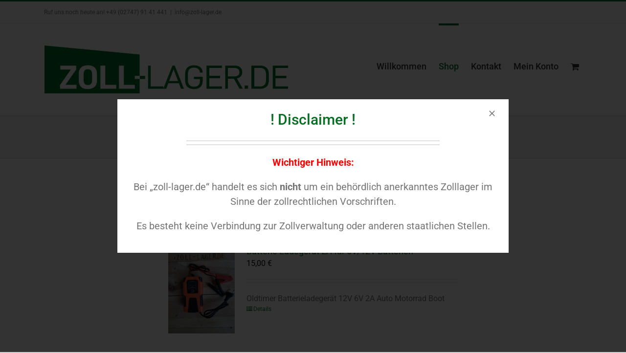

--- FILE ---
content_type: text/html; charset=UTF-8
request_url: https://www.zoll-lager.de/
body_size: 23752
content:
<!DOCTYPE html>
<html class="avada-html-layout-wide avada-html-header-position-top" lang="de" prefix="og: http://ogp.me/ns# fb: http://ogp.me/ns/fb#">
<head>
	<meta http-equiv="X-UA-Compatible" content="IE=edge" />
	<meta http-equiv="Content-Type" content="text/html; charset=utf-8"/>
	<meta name="viewport" content="width=device-width, initial-scale=1" />
	<meta name='robots' content='index, follow, max-image-preview:large, max-snippet:-1, max-video-preview:-1' />

	<!-- This site is optimized with the Yoast SEO plugin v26.8 - https://yoast.com/product/yoast-seo-wordpress/ -->
	<title>Shop | Zoll Lager</title>
	<link rel="canonical" href="https://www.zoll-lager.de/" />
	<link rel="next" href="https://www.zoll-lager.de/page/2/" />
	<meta property="og:locale" content="de_DE" />
	<meta property="og:type" content="website" />
	<meta property="og:title" content="Shop | Zoll Lager" />
	<meta property="og:url" content="https://www.zoll-lager.de/" />
	<meta property="og:site_name" content="Zoll Lager" />
	<meta property="article:publisher" content="https://www.facebook.com/zoll-lagerde-1411786849132577/" />
	<meta property="article:modified_time" content="2024-07-09T09:33:09+00:00" />
	<meta name="twitter:card" content="summary_large_image" />
	<script type="application/ld+json" class="yoast-schema-graph">{"@context":"https://schema.org","@graph":[{"@type":"WebPage","@id":"https://www.zoll-lager.de/","url":"https://www.zoll-lager.de/","name":"Shop | Zoll Lager","isPartOf":{"@id":"https://www.zoll-lager.de/#website"},"primaryImageOfPage":{"@id":"https://www.zoll-lager.de/#primaryimage"},"image":{"@id":"https://www.zoll-lager.de/#primaryimage"},"thumbnailUrl":"https://www.zoll-lager.de/wp-content/uploads/2025/11/Oldtimer-Batterieladegeraet-12V-6V-4A-Auto-Motorrad-Boot-zoll-lager-8-scaled.jpg","datePublished":"2019-09-05T18:50:07+00:00","dateModified":"2024-07-09T09:33:09+00:00","breadcrumb":{"@id":"https://www.zoll-lager.de/#breadcrumb"},"inLanguage":"de","potentialAction":[{"@type":"ReadAction","target":["https://www.zoll-lager.de/"]}]},{"@type":"ImageObject","inLanguage":"de","@id":"https://www.zoll-lager.de/#primaryimage","url":"https://www.zoll-lager.de/wp-content/uploads/2025/11/Oldtimer-Batterieladegeraet-12V-6V-4A-Auto-Motorrad-Boot-zoll-lager-8-scaled.jpg","contentUrl":"https://www.zoll-lager.de/wp-content/uploads/2025/11/Oldtimer-Batterieladegeraet-12V-6V-4A-Auto-Motorrad-Boot-zoll-lager-8-scaled.jpg","width":1920,"height":2560},{"@type":"BreadcrumbList","@id":"https://www.zoll-lager.de/#breadcrumb","itemListElement":[{"@type":"ListItem","position":1,"name":"Startseite"}]},{"@type":"WebSite","@id":"https://www.zoll-lager.de/#website","url":"https://www.zoll-lager.de/","name":"Zoll Lager","description":"Insolvenzmasse | Firmenauflösung | Konkurs | Rest- und Sonderposten | Behördenbestände | Zoll | Bundeswehr | Polizei | Ersatzteilbeschaffung für historische Fahrzeuge | und noch vieles mehr…","potentialAction":[{"@type":"SearchAction","target":{"@type":"EntryPoint","urlTemplate":"https://www.zoll-lager.de/?s={search_term_string}"},"query-input":{"@type":"PropertyValueSpecification","valueRequired":true,"valueName":"search_term_string"}}],"inLanguage":"de"}]}</script>
	<meta name="google-site-verification" content="KKa1H7iBy3OoSNrJ3VCQI9H7fJUWVWs96ty-NhFhZ9g" />
	<!-- / Yoast SEO plugin. -->


<link rel='dns-prefetch' href='//www.zoll-lager.de' />
<link rel="alternate" type="application/rss+xml" title="Zoll Lager &raquo; Feed" href="https://www.zoll-lager.de/feed/" />
<link rel="alternate" type="application/rss+xml" title="Zoll Lager &raquo; Kommentar-Feed" href="https://www.zoll-lager.de/comments/feed/" />
								<link rel="icon" href="https://www.zoll-lager.de/wp-content/uploads/2020/04/Favicon-x32.png" type="image/png" />
		
		
		
				<link rel="alternate" type="application/rss+xml" title="Zoll Lager &raquo; Produkte-Feed" href="https://www.zoll-lager.de/shop/feed/" />
				
		<meta property="og:locale" content="de_DE"/>
		<meta property="og:type" content="website"/>
		<meta property="og:site_name" content="Zoll Lager"/>
		<meta property="og:title" content="Shop | Zoll Lager"/>
				<meta property="og:url" content="https://www.zoll-lager.de/shop/kraftfahrzeugteile/wohnmobil/batterie-ladegeraet-2a-fuer-6v-12v-batterien/"/>
						<meta property="og:image" content="https://www.zoll-lager.de/wp-content/uploads/2025/11/Oldtimer-Batterieladegeraet-12V-6V-4A-Auto-Motorrad-Boot-zoll-lager-8-scaled.jpg"/>
		<meta property="og:image:width" content="1920"/>
		<meta property="og:image:height" content="2560"/>
		<meta property="og:image:type" content="image/jpeg"/>
				<style id='wp-img-auto-sizes-contain-inline-css' type='text/css'>
img:is([sizes=auto i],[sizes^="auto," i]){contain-intrinsic-size:3000px 1500px}
/*# sourceURL=wp-img-auto-sizes-contain-inline-css */
</style>
<link rel='stylesheet' id='dashicons-css' href='https://www.zoll-lager.de/wp-includes/css/dashicons.min.css?ver=6.9' type='text/css' media='all' />
<link rel='stylesheet' id='elusive-css' href='https://www.zoll-lager.de/wp-content/plugins/menu-icons/vendor/codeinwp/icon-picker/css/types/elusive.min.css?ver=2.0' type='text/css' media='all' />
<link rel='stylesheet' id='menu-icon-font-awesome-css' href='https://www.zoll-lager.de/wp-content/plugins/menu-icons/css/fontawesome/css/all.min.css?ver=5.15.4' type='text/css' media='all' />
<link rel='stylesheet' id='foundation-icons-css' href='https://www.zoll-lager.de/wp-content/plugins/menu-icons/vendor/codeinwp/icon-picker/css/types/foundation-icons.min.css?ver=3.0' type='text/css' media='all' />
<link rel='stylesheet' id='genericons-css' href='https://www.zoll-lager.de/wp-content/plugins/menu-icons/vendor/codeinwp/icon-picker/css/types/genericons.min.css?ver=3.4' type='text/css' media='all' />
<link rel='stylesheet' id='menu-icons-extra-css' href='https://www.zoll-lager.de/wp-content/plugins/menu-icons/css/extra.min.css?ver=0.13.20' type='text/css' media='all' />
<style id='wp-emoji-styles-inline-css' type='text/css'>

	img.wp-smiley, img.emoji {
		display: inline !important;
		border: none !important;
		box-shadow: none !important;
		height: 1em !important;
		width: 1em !important;
		margin: 0 0.07em !important;
		vertical-align: -0.1em !important;
		background: none !important;
		padding: 0 !important;
	}
/*# sourceURL=wp-emoji-styles-inline-css */
</style>
<link rel='stylesheet' id='pdfemb-gutenberg-block-backend-js-css' href='https://www.zoll-lager.de/wp-content/plugins/PDFEmbedder-premium-secure/css/pdfemb-blocks.css?ver=6.9' type='text/css' media='all' />
<link rel='stylesheet' id='ct.sizeguide.css-css' href='https://www.zoll-lager.de/wp-content/plugins/ct-size-guide/assets/css/ct.sizeguide.css?ver=6.9' type='text/css' media='all' />
<link rel='stylesheet' id='ct.sizeguide.style.css-css' href='https://www.zoll-lager.de/wp-content/plugins/ct-size-guide/assets/css/ct.sizeguide.style3.css?ver=6.9' type='text/css' media='all' />
<link rel='stylesheet' id='magnific.popup.css-css' href='https://www.zoll-lager.de/wp-content/plugins/ct-size-guide/assets/css/magnific.popup.css?ver=6.9' type='text/css' media='all' />
<link rel='stylesheet' id='ct.sizeguide.icon.css-css' href='https://www.zoll-lager.de/wp-content/plugins/ct-size-guide/assets/css/ct.sizeguide.icon.css?ver=6.9' type='text/css' media='all' />
<link rel='stylesheet' id='ct.sizeguide.fontawesome.css-css' href='https://www.zoll-lager.de/wp-content/plugins/ct-size-guide/assets/css/font-awesome.min.css?ver=6.9' type='text/css' media='all' />
<link rel='stylesheet' id='ct.sizeguide.fontawesome.iconfield.css-css' href='https://www.zoll-lager.de/wp-content/plugins/ct-size-guide/assets/css/fa-icon-field.css?ver=6.9' type='text/css' media='all' />
<style id='woocommerce-inline-inline-css' type='text/css'>
.woocommerce form .form-row .required { visibility: visible; }
/*# sourceURL=woocommerce-inline-inline-css */
</style>
<link rel='stylesheet' id='woo-variation-swatches-css' href='https://www.zoll-lager.de/wp-content/plugins/woo-variation-swatches/assets/css/frontend.min.css?ver=1763399124' type='text/css' media='all' />
<style id='woo-variation-swatches-inline-css' type='text/css'>
:root {
--wvs-tick:url("data:image/svg+xml;utf8,%3Csvg filter='drop-shadow(0px 0px 2px rgb(0 0 0 / .8))' xmlns='http://www.w3.org/2000/svg'  viewBox='0 0 30 30'%3E%3Cpath fill='none' stroke='%23ffffff' stroke-linecap='round' stroke-linejoin='round' stroke-width='4' d='M4 16L11 23 27 7'/%3E%3C/svg%3E");

--wvs-cross:url("data:image/svg+xml;utf8,%3Csvg filter='drop-shadow(0px 0px 5px rgb(255 255 255 / .6))' xmlns='http://www.w3.org/2000/svg' width='72px' height='72px' viewBox='0 0 24 24'%3E%3Cpath fill='none' stroke='%23ff0000' stroke-linecap='round' stroke-width='0.6' d='M5 5L19 19M19 5L5 19'/%3E%3C/svg%3E");
--wvs-single-product-item-width:30px;
--wvs-single-product-item-height:30px;
--wvs-single-product-item-font-size:16px}
/*# sourceURL=woo-variation-swatches-inline-css */
</style>
<link rel='stylesheet' id='woocommerce-gzd-layout-css' href='https://www.zoll-lager.de/wp-content/plugins/woocommerce-germanized/build/static/layout-styles.css?ver=3.20.5' type='text/css' media='all' />
<style id='woocommerce-gzd-layout-inline-css' type='text/css'>
.woocommerce-checkout .shop_table { background-color: #eeeeee; } .product p.deposit-packaging-type { font-size: 1.25em !important; }
                .wc-gzd-nutri-score-value-a {
                    background: url(https://www.zoll-lager.de/wp-content/plugins/woocommerce-germanized/assets/images/nutri-score-a.svg) no-repeat;
                }
                .wc-gzd-nutri-score-value-b {
                    background: url(https://www.zoll-lager.de/wp-content/plugins/woocommerce-germanized/assets/images/nutri-score-b.svg) no-repeat;
                }
                .wc-gzd-nutri-score-value-c {
                    background: url(https://www.zoll-lager.de/wp-content/plugins/woocommerce-germanized/assets/images/nutri-score-c.svg) no-repeat;
                }
                .wc-gzd-nutri-score-value-d {
                    background: url(https://www.zoll-lager.de/wp-content/plugins/woocommerce-germanized/assets/images/nutri-score-d.svg) no-repeat;
                }
                .wc-gzd-nutri-score-value-e {
                    background: url(https://www.zoll-lager.de/wp-content/plugins/woocommerce-germanized/assets/images/nutri-score-e.svg) no-repeat;
                }
            
/*# sourceURL=woocommerce-gzd-layout-inline-css */
</style>
<link rel='stylesheet' id='woo-variation-gallery-pro-css' href='https://www.zoll-lager.de/wp-content/plugins/woo-variation-gallery-pro/assets/css/frontend-pro.min.css?ver=1.1.19' type='text/css' media='all' />
<link rel='stylesheet' id='child-style-css' href='https://www.zoll-lager.de/wp-content/themes/Avada-Child-Theme/style.css?ver=6.9' type='text/css' media='all' />
<link rel='stylesheet' id='fusion-dynamic-css-css' href='https://www.zoll-lager.de/wp-content/uploads/fusion-styles/727711ea2688d7dc892dfcc9c540e823.min.css?ver=3.14.2' type='text/css' media='all' />
<script type="text/javascript" src="https://www.zoll-lager.de/wp-includes/js/jquery/jquery.min.js?ver=3.7.1" id="jquery-core-js"></script>
<script type="text/javascript" src="https://www.zoll-lager.de/wp-content/plugins/ct-size-guide/assets/js/magnific.popup.js?ver=6.9" id="magnific.popup.js-js"></script>
<script type="text/javascript" src="https://www.zoll-lager.de/wp-content/plugins/ct-size-guide/assets/js/ct.sg.front.js?ver=6.9" id="ct.sg.front.js-js"></script>
<script type="text/javascript" src="https://www.zoll-lager.de/wp-content/plugins/woocommerce/assets/js/jquery-blockui/jquery.blockUI.min.js?ver=2.7.0-wc.10.4.3" id="wc-jquery-blockui-js" data-wp-strategy="defer"></script>
<script type="text/javascript" id="wc-add-to-cart-js-extra">
/* <![CDATA[ */
var wc_add_to_cart_params = {"ajax_url":"/wp-admin/admin-ajax.php","wc_ajax_url":"/?wc-ajax=%%endpoint%%","i18n_view_cart":"Warenkorb anzeigen","cart_url":"https://www.zoll-lager.de/warenkorb/","is_cart":"","cart_redirect_after_add":"yes"};
//# sourceURL=wc-add-to-cart-js-extra
/* ]]> */
</script>
<script type="text/javascript" src="https://www.zoll-lager.de/wp-content/plugins/woocommerce/assets/js/frontend/add-to-cart.min.js?ver=10.4.3" id="wc-add-to-cart-js" defer="defer" data-wp-strategy="defer"></script>
<script type="text/javascript" src="https://www.zoll-lager.de/wp-content/plugins/woocommerce/assets/js/js-cookie/js.cookie.min.js?ver=2.1.4-wc.10.4.3" id="wc-js-cookie-js" defer="defer" data-wp-strategy="defer"></script>
<script type="text/javascript" id="woocommerce-js-extra">
/* <![CDATA[ */
var woocommerce_params = {"ajax_url":"/wp-admin/admin-ajax.php","wc_ajax_url":"/?wc-ajax=%%endpoint%%","i18n_password_show":"Passwort anzeigen","i18n_password_hide":"Passwort ausblenden"};
//# sourceURL=woocommerce-js-extra
/* ]]> */
</script>
<script type="text/javascript" src="https://www.zoll-lager.de/wp-content/plugins/woocommerce/assets/js/frontend/woocommerce.min.js?ver=10.4.3" id="woocommerce-js" defer="defer" data-wp-strategy="defer"></script>
<script type="text/javascript" id="wc-gzd-unit-price-observer-queue-js-extra">
/* <![CDATA[ */
var wc_gzd_unit_price_observer_queue_params = {"ajax_url":"/wp-admin/admin-ajax.php","wc_ajax_url":"/?wc-ajax=%%endpoint%%","refresh_unit_price_nonce":"d7824d40bb"};
//# sourceURL=wc-gzd-unit-price-observer-queue-js-extra
/* ]]> */
</script>
<script type="text/javascript" src="https://www.zoll-lager.de/wp-content/plugins/woocommerce-germanized/build/static/unit-price-observer-queue.js?ver=3.20.5" id="wc-gzd-unit-price-observer-queue-js" defer="defer" data-wp-strategy="defer"></script>
<script type="text/javascript" src="https://www.zoll-lager.de/wp-content/plugins/woocommerce/assets/js/accounting/accounting.min.js?ver=0.4.2" id="wc-accounting-js"></script>
<script type="text/javascript" id="wc-gzd-unit-price-observer-js-extra">
/* <![CDATA[ */
var wc_gzd_unit_price_observer_params = {"wrapper":".product","price_selector":{"p.price":{"is_total_price":false,"is_primary_selector":true,"quantity_selector":""}},"replace_price":"1","product_id":"16565","price_decimal_sep":",","price_thousand_sep":".","qty_selector":"input.quantity, input.qty","refresh_on_load":""};
//# sourceURL=wc-gzd-unit-price-observer-js-extra
/* ]]> */
</script>
<script type="text/javascript" src="https://www.zoll-lager.de/wp-content/plugins/woocommerce-germanized/build/static/unit-price-observer.js?ver=3.20.5" id="wc-gzd-unit-price-observer-js" defer="defer" data-wp-strategy="defer"></script>
<link rel="https://api.w.org/" href="https://www.zoll-lager.de/wp-json/" /><link rel="EditURI" type="application/rsd+xml" title="RSD" href="https://www.zoll-lager.de/xmlrpc.php?rsd" />
<meta name="generator" content="WordPress 6.9" />
<meta name="generator" content="WooCommerce 10.4.3" />
<meta name="generator" content="Redux 4.5.10" /><!-- Analytics by WP Statistics - https://wp-statistics.com -->
<style type="text/css" id="css-fb-visibility">@media screen and (max-width: 640px){.fusion-no-small-visibility{display:none !important;}body .sm-text-align-center{text-align:center !important;}body .sm-text-align-left{text-align:left !important;}body .sm-text-align-right{text-align:right !important;}body .sm-text-align-justify{text-align:justify !important;}body .sm-flex-align-center{justify-content:center !important;}body .sm-flex-align-flex-start{justify-content:flex-start !important;}body .sm-flex-align-flex-end{justify-content:flex-end !important;}body .sm-mx-auto{margin-left:auto !important;margin-right:auto !important;}body .sm-ml-auto{margin-left:auto !important;}body .sm-mr-auto{margin-right:auto !important;}body .fusion-absolute-position-small{position:absolute;width:100%;}.awb-sticky.awb-sticky-small{ position: sticky; top: var(--awb-sticky-offset,0); }}@media screen and (min-width: 641px) and (max-width: 1024px){.fusion-no-medium-visibility{display:none !important;}body .md-text-align-center{text-align:center !important;}body .md-text-align-left{text-align:left !important;}body .md-text-align-right{text-align:right !important;}body .md-text-align-justify{text-align:justify !important;}body .md-flex-align-center{justify-content:center !important;}body .md-flex-align-flex-start{justify-content:flex-start !important;}body .md-flex-align-flex-end{justify-content:flex-end !important;}body .md-mx-auto{margin-left:auto !important;margin-right:auto !important;}body .md-ml-auto{margin-left:auto !important;}body .md-mr-auto{margin-right:auto !important;}body .fusion-absolute-position-medium{position:absolute;width:100%;}.awb-sticky.awb-sticky-medium{ position: sticky; top: var(--awb-sticky-offset,0); }}@media screen and (min-width: 1025px){.fusion-no-large-visibility{display:none !important;}body .lg-text-align-center{text-align:center !important;}body .lg-text-align-left{text-align:left !important;}body .lg-text-align-right{text-align:right !important;}body .lg-text-align-justify{text-align:justify !important;}body .lg-flex-align-center{justify-content:center !important;}body .lg-flex-align-flex-start{justify-content:flex-start !important;}body .lg-flex-align-flex-end{justify-content:flex-end !important;}body .lg-mx-auto{margin-left:auto !important;margin-right:auto !important;}body .lg-ml-auto{margin-left:auto !important;}body .lg-mr-auto{margin-right:auto !important;}body .fusion-absolute-position-large{position:absolute;width:100%;}.awb-sticky.awb-sticky-large{ position: sticky; top: var(--awb-sticky-offset,0); }}</style>	<noscript><style>.woocommerce-product-gallery{ opacity: 1 !important; }</style></noscript>
	<style type="text/css">.recentcomments a{display:inline !important;padding:0 !important;margin:0 !important;}</style>		<script type="text/javascript">
			var doc = document.documentElement;
			doc.setAttribute( 'data-useragent', navigator.userAgent );
		</script>
		
	<!-- Global site tag (gtag.js) - Google Analytics -->
<script async src="https://www.googletagmanager.com/gtag/js?id=UA-132352904-13"></script>
<script>
  window.dataLayer = window.dataLayer || [];
  function gtag(){dataLayer.push(arguments);}
  gtag('js', new Date());

  gtag('config', 'UA-132352904-13');
</script><link rel='stylesheet' id='wc-blocks-style-css' href='https://www.zoll-lager.de/wp-content/plugins/woocommerce/assets/client/blocks/wc-blocks.css?ver=wc-10.4.3' type='text/css' media='all' />
<style id='global-styles-inline-css' type='text/css'>
:root{--wp--preset--aspect-ratio--square: 1;--wp--preset--aspect-ratio--4-3: 4/3;--wp--preset--aspect-ratio--3-4: 3/4;--wp--preset--aspect-ratio--3-2: 3/2;--wp--preset--aspect-ratio--2-3: 2/3;--wp--preset--aspect-ratio--16-9: 16/9;--wp--preset--aspect-ratio--9-16: 9/16;--wp--preset--color--black: #000000;--wp--preset--color--cyan-bluish-gray: #abb8c3;--wp--preset--color--white: #ffffff;--wp--preset--color--pale-pink: #f78da7;--wp--preset--color--vivid-red: #cf2e2e;--wp--preset--color--luminous-vivid-orange: #ff6900;--wp--preset--color--luminous-vivid-amber: #fcb900;--wp--preset--color--light-green-cyan: #7bdcb5;--wp--preset--color--vivid-green-cyan: #00d084;--wp--preset--color--pale-cyan-blue: #8ed1fc;--wp--preset--color--vivid-cyan-blue: #0693e3;--wp--preset--color--vivid-purple: #9b51e0;--wp--preset--color--awb-color-1: rgba(255,255,255,1);--wp--preset--color--awb-color-2: rgba(246,246,246,1);--wp--preset--color--awb-color-3: rgba(235,234,234,1);--wp--preset--color--awb-color-4: rgba(224,222,222,1);--wp--preset--color--awb-color-5: rgba(116,116,116,1);--wp--preset--color--awb-color-6: rgba(7,110,50,1);--wp--preset--color--awb-color-7: rgba(0,111,41,1);--wp--preset--color--awb-color-8: rgba(51,51,51,1);--wp--preset--color--awb-color-custom-10: rgba(101,188,123,1);--wp--preset--color--awb-color-custom-11: rgba(245,245,245,1);--wp--preset--color--awb-color-custom-12: rgba(0,0,0,1);--wp--preset--color--awb-color-custom-13: rgba(235,234,234,0.8);--wp--preset--color--awb-color-custom-14: rgba(7,110,35,1);--wp--preset--color--awb-color-custom-15: rgba(190,189,189,1);--wp--preset--color--awb-color-custom-16: rgba(232,232,232,1);--wp--preset--color--awb-color-custom-17: rgba(221,221,221,1);--wp--preset--color--awb-color-custom-18: rgba(229,229,229,1);--wp--preset--gradient--vivid-cyan-blue-to-vivid-purple: linear-gradient(135deg,rgb(6,147,227) 0%,rgb(155,81,224) 100%);--wp--preset--gradient--light-green-cyan-to-vivid-green-cyan: linear-gradient(135deg,rgb(122,220,180) 0%,rgb(0,208,130) 100%);--wp--preset--gradient--luminous-vivid-amber-to-luminous-vivid-orange: linear-gradient(135deg,rgb(252,185,0) 0%,rgb(255,105,0) 100%);--wp--preset--gradient--luminous-vivid-orange-to-vivid-red: linear-gradient(135deg,rgb(255,105,0) 0%,rgb(207,46,46) 100%);--wp--preset--gradient--very-light-gray-to-cyan-bluish-gray: linear-gradient(135deg,rgb(238,238,238) 0%,rgb(169,184,195) 100%);--wp--preset--gradient--cool-to-warm-spectrum: linear-gradient(135deg,rgb(74,234,220) 0%,rgb(151,120,209) 20%,rgb(207,42,186) 40%,rgb(238,44,130) 60%,rgb(251,105,98) 80%,rgb(254,248,76) 100%);--wp--preset--gradient--blush-light-purple: linear-gradient(135deg,rgb(255,206,236) 0%,rgb(152,150,240) 100%);--wp--preset--gradient--blush-bordeaux: linear-gradient(135deg,rgb(254,205,165) 0%,rgb(254,45,45) 50%,rgb(107,0,62) 100%);--wp--preset--gradient--luminous-dusk: linear-gradient(135deg,rgb(255,203,112) 0%,rgb(199,81,192) 50%,rgb(65,88,208) 100%);--wp--preset--gradient--pale-ocean: linear-gradient(135deg,rgb(255,245,203) 0%,rgb(182,227,212) 50%,rgb(51,167,181) 100%);--wp--preset--gradient--electric-grass: linear-gradient(135deg,rgb(202,248,128) 0%,rgb(113,206,126) 100%);--wp--preset--gradient--midnight: linear-gradient(135deg,rgb(2,3,129) 0%,rgb(40,116,252) 100%);--wp--preset--font-size--small: 12px;--wp--preset--font-size--medium: 20px;--wp--preset--font-size--large: 24px;--wp--preset--font-size--x-large: 42px;--wp--preset--font-size--normal: 16px;--wp--preset--font-size--xlarge: 32px;--wp--preset--font-size--huge: 48px;--wp--preset--spacing--20: 0.44rem;--wp--preset--spacing--30: 0.67rem;--wp--preset--spacing--40: 1rem;--wp--preset--spacing--50: 1.5rem;--wp--preset--spacing--60: 2.25rem;--wp--preset--spacing--70: 3.38rem;--wp--preset--spacing--80: 5.06rem;--wp--preset--shadow--natural: 6px 6px 9px rgba(0, 0, 0, 0.2);--wp--preset--shadow--deep: 12px 12px 50px rgba(0, 0, 0, 0.4);--wp--preset--shadow--sharp: 6px 6px 0px rgba(0, 0, 0, 0.2);--wp--preset--shadow--outlined: 6px 6px 0px -3px rgb(255, 255, 255), 6px 6px rgb(0, 0, 0);--wp--preset--shadow--crisp: 6px 6px 0px rgb(0, 0, 0);}:where(.is-layout-flex){gap: 0.5em;}:where(.is-layout-grid){gap: 0.5em;}body .is-layout-flex{display: flex;}.is-layout-flex{flex-wrap: wrap;align-items: center;}.is-layout-flex > :is(*, div){margin: 0;}body .is-layout-grid{display: grid;}.is-layout-grid > :is(*, div){margin: 0;}:where(.wp-block-columns.is-layout-flex){gap: 2em;}:where(.wp-block-columns.is-layout-grid){gap: 2em;}:where(.wp-block-post-template.is-layout-flex){gap: 1.25em;}:where(.wp-block-post-template.is-layout-grid){gap: 1.25em;}.has-black-color{color: var(--wp--preset--color--black) !important;}.has-cyan-bluish-gray-color{color: var(--wp--preset--color--cyan-bluish-gray) !important;}.has-white-color{color: var(--wp--preset--color--white) !important;}.has-pale-pink-color{color: var(--wp--preset--color--pale-pink) !important;}.has-vivid-red-color{color: var(--wp--preset--color--vivid-red) !important;}.has-luminous-vivid-orange-color{color: var(--wp--preset--color--luminous-vivid-orange) !important;}.has-luminous-vivid-amber-color{color: var(--wp--preset--color--luminous-vivid-amber) !important;}.has-light-green-cyan-color{color: var(--wp--preset--color--light-green-cyan) !important;}.has-vivid-green-cyan-color{color: var(--wp--preset--color--vivid-green-cyan) !important;}.has-pale-cyan-blue-color{color: var(--wp--preset--color--pale-cyan-blue) !important;}.has-vivid-cyan-blue-color{color: var(--wp--preset--color--vivid-cyan-blue) !important;}.has-vivid-purple-color{color: var(--wp--preset--color--vivid-purple) !important;}.has-black-background-color{background-color: var(--wp--preset--color--black) !important;}.has-cyan-bluish-gray-background-color{background-color: var(--wp--preset--color--cyan-bluish-gray) !important;}.has-white-background-color{background-color: var(--wp--preset--color--white) !important;}.has-pale-pink-background-color{background-color: var(--wp--preset--color--pale-pink) !important;}.has-vivid-red-background-color{background-color: var(--wp--preset--color--vivid-red) !important;}.has-luminous-vivid-orange-background-color{background-color: var(--wp--preset--color--luminous-vivid-orange) !important;}.has-luminous-vivid-amber-background-color{background-color: var(--wp--preset--color--luminous-vivid-amber) !important;}.has-light-green-cyan-background-color{background-color: var(--wp--preset--color--light-green-cyan) !important;}.has-vivid-green-cyan-background-color{background-color: var(--wp--preset--color--vivid-green-cyan) !important;}.has-pale-cyan-blue-background-color{background-color: var(--wp--preset--color--pale-cyan-blue) !important;}.has-vivid-cyan-blue-background-color{background-color: var(--wp--preset--color--vivid-cyan-blue) !important;}.has-vivid-purple-background-color{background-color: var(--wp--preset--color--vivid-purple) !important;}.has-black-border-color{border-color: var(--wp--preset--color--black) !important;}.has-cyan-bluish-gray-border-color{border-color: var(--wp--preset--color--cyan-bluish-gray) !important;}.has-white-border-color{border-color: var(--wp--preset--color--white) !important;}.has-pale-pink-border-color{border-color: var(--wp--preset--color--pale-pink) !important;}.has-vivid-red-border-color{border-color: var(--wp--preset--color--vivid-red) !important;}.has-luminous-vivid-orange-border-color{border-color: var(--wp--preset--color--luminous-vivid-orange) !important;}.has-luminous-vivid-amber-border-color{border-color: var(--wp--preset--color--luminous-vivid-amber) !important;}.has-light-green-cyan-border-color{border-color: var(--wp--preset--color--light-green-cyan) !important;}.has-vivid-green-cyan-border-color{border-color: var(--wp--preset--color--vivid-green-cyan) !important;}.has-pale-cyan-blue-border-color{border-color: var(--wp--preset--color--pale-cyan-blue) !important;}.has-vivid-cyan-blue-border-color{border-color: var(--wp--preset--color--vivid-cyan-blue) !important;}.has-vivid-purple-border-color{border-color: var(--wp--preset--color--vivid-purple) !important;}.has-vivid-cyan-blue-to-vivid-purple-gradient-background{background: var(--wp--preset--gradient--vivid-cyan-blue-to-vivid-purple) !important;}.has-light-green-cyan-to-vivid-green-cyan-gradient-background{background: var(--wp--preset--gradient--light-green-cyan-to-vivid-green-cyan) !important;}.has-luminous-vivid-amber-to-luminous-vivid-orange-gradient-background{background: var(--wp--preset--gradient--luminous-vivid-amber-to-luminous-vivid-orange) !important;}.has-luminous-vivid-orange-to-vivid-red-gradient-background{background: var(--wp--preset--gradient--luminous-vivid-orange-to-vivid-red) !important;}.has-very-light-gray-to-cyan-bluish-gray-gradient-background{background: var(--wp--preset--gradient--very-light-gray-to-cyan-bluish-gray) !important;}.has-cool-to-warm-spectrum-gradient-background{background: var(--wp--preset--gradient--cool-to-warm-spectrum) !important;}.has-blush-light-purple-gradient-background{background: var(--wp--preset--gradient--blush-light-purple) !important;}.has-blush-bordeaux-gradient-background{background: var(--wp--preset--gradient--blush-bordeaux) !important;}.has-luminous-dusk-gradient-background{background: var(--wp--preset--gradient--luminous-dusk) !important;}.has-pale-ocean-gradient-background{background: var(--wp--preset--gradient--pale-ocean) !important;}.has-electric-grass-gradient-background{background: var(--wp--preset--gradient--electric-grass) !important;}.has-midnight-gradient-background{background: var(--wp--preset--gradient--midnight) !important;}.has-small-font-size{font-size: var(--wp--preset--font-size--small) !important;}.has-medium-font-size{font-size: var(--wp--preset--font-size--medium) !important;}.has-large-font-size{font-size: var(--wp--preset--font-size--large) !important;}.has-x-large-font-size{font-size: var(--wp--preset--font-size--x-large) !important;}
/*# sourceURL=global-styles-inline-css */
</style>
</head>

<body class="home archive post-type-archive post-type-archive-product wp-theme-Avada wp-child-theme-Avada-Child-Theme theme-Avada woocommerce-shop woocommerce woocommerce-page woocommerce-no-js woo-variation-gallery-pro woo-variation-swatches wvs-behavior-blur wvs-theme-avada-child-theme wvs-show-label wvs-tooltip has-sidebar double-sidebars fusion-image-hovers fusion-pagination-sizing fusion-button_type-3d fusion-button_span-no fusion-button_gradient-linear avada-image-rollover-circle-yes avada-image-rollover-yes avada-image-rollover-direction-left fusion-body ltr fusion-sticky-header no-mobile-sticky-header no-mobile-totop fusion-disable-outline fusion-sub-menu-fade mobile-logo-pos-left layout-wide-mode avada-has-boxed-modal-shadow- layout-scroll-offset-full avada-has-zero-margin-offset-top fusion-top-header menu-text-align-center fusion-woo-product-design-classic fusion-woo-shop-page-columns-4 fusion-woo-related-columns-4 fusion-woo-archive-page-columns-3 avada-has-woo-gallery-disabled woo-sale-badge-circle woo-outofstock-badge-top_bar mobile-menu-design-modern fusion-show-pagination-text fusion-header-layout-v2 avada-responsive avada-footer-fx-none avada-menu-highlight-style-bar fusion-search-form-classic fusion-main-menu-search-dropdown fusion-avatar-square avada-sticky-shrinkage avada-dropdown-styles avada-blog-layout-large avada-blog-archive-layout-large avada-header-shadow-no avada-menu-icon-position-left avada-has-megamenu-shadow avada-has-mainmenu-dropdown-divider avada-has-mobile-menu-search avada-has-breadcrumb-mobile-hidden avada-has-titlebar-bar_and_content avada-has-slidingbar-widgets avada-has-slidingbar-position-left avada-slidingbar-toggle-style-rectangle avada-has-slidingbar-sticky avada-has-pagination-width_height avada-flyout-menu-direction-fade avada-ec-views-v1" data-awb-post-id="16565">
		<a class="skip-link screen-reader-text" href="#content">Zum Inhalt springen</a>

	<div id="boxed-wrapper">
		
		<div id="wrapper" class="fusion-wrapper">
			<div id="home" style="position:relative;top:-1px;"></div>
							
					
			<header class="fusion-header-wrapper">
				<div class="fusion-header-v2 fusion-logo-alignment fusion-logo-left fusion-sticky-menu- fusion-sticky-logo- fusion-mobile-logo-  fusion-mobile-menu-design-modern">
					
<div class="fusion-secondary-header">
	<div class="fusion-row">
					<div class="fusion-alignleft">
				<div class="fusion-contact-info"><span class="fusion-contact-info-phone-number">Ruf uns noch heute an! +49 (02747) 91 41 441</span><span class="fusion-header-separator">|</span><span class="fusion-contact-info-email-address"><a href="mailto:in&#102;o&#64;zo&#108;&#108;&#45;&#108;ag&#101;r&#46;&#100;&#101;">in&#102;o&#64;zo&#108;&#108;&#45;&#108;ag&#101;r&#46;&#100;&#101;</a></span></div>			</div>
							<div class="fusion-alignright">
				<nav class="fusion-secondary-menu" role="navigation" aria-label="Sekundäres Menü"></nav>			</div>
			</div>
</div>
<div class="fusion-header-sticky-height"></div>
<div class="fusion-header">
	<div class="fusion-row">
					<div class="fusion-logo" data-margin-top="31px" data-margin-bottom="31px" data-margin-left="0px" data-margin-right="0px">
			<a class="fusion-logo-link"  href="https://www.zoll-lager.de/" >

						<!-- standard logo -->
			<img src="https://www.zoll-lager.de/wp-content/uploads/2024/11/ZollLager-Logo-Neu-11_2024_x500px.webp" srcset="https://www.zoll-lager.de/wp-content/uploads/2024/11/ZollLager-Logo-Neu-11_2024_x500px.webp 1x, https://www.zoll-lager.de/wp-content/uploads/2024/11/ZollLager-Logo-Neu-11_2024.webp 2x" width="500" height="126" style="max-height:126px;height:auto;" alt="Zoll Lager Logo" data-retina_logo_url="https://www.zoll-lager.de/wp-content/uploads/2024/11/ZollLager-Logo-Neu-11_2024.webp" class="fusion-standard-logo" />

			
					</a>
		</div>		<nav class="fusion-main-menu" aria-label="Hauptmenü"><ul id="menu-hauptmenue" class="fusion-menu"><li  id="menu-item-132"  class="menu-item menu-item-type-post_type menu-item-object-page menu-item-132"  data-item-id="132"><a  href="https://www.zoll-lager.de/willkommen/" class="fusion-bar-highlight"><span class="menu-text">Willkommen</span></a></li><li  id="menu-item-134"  class="menu-item menu-item-type-post_type menu-item-object-page menu-item-home current-menu-item current_page_item menu-item-134"  data-item-id="134"><a  href="https://www.zoll-lager.de/" class="fusion-bar-highlight"><span class="menu-text">Shop</span></a></li><li  id="menu-item-138"  class="menu-item menu-item-type-post_type menu-item-object-page menu-item-138"  data-item-id="138"><a  href="https://www.zoll-lager.de/kontakt/" class="fusion-bar-highlight"><span class="menu-text">Kontakt</span></a></li><li  id="menu-item-133"  class="menu-item menu-item-type-post_type menu-item-object-page menu-item-133"  data-item-id="133"><a  href="https://www.zoll-lager.de/mein-konto/" class="fusion-bar-highlight"><span class="menu-text">Mein Konto</span></a></li><li class="fusion-custom-menu-item fusion-menu-cart fusion-main-menu-cart fusion-widget-cart-counter"><a class="fusion-main-menu-icon fusion-bar-highlight" href="https://www.zoll-lager.de/warenkorb/"><span class="menu-text" aria-label="Warenkorb ansehen"></span></a></li></ul></nav>	<div class="fusion-mobile-menu-icons">
							<a href="#" class="fusion-icon awb-icon-bars" aria-label="Toggle mobile menu" aria-expanded="false"></a>
		
					<a href="#" class="fusion-icon awb-icon-search" aria-label="Toggle mobile search"></a>
		
		
					<a href="https://www.zoll-lager.de/warenkorb/" class="fusion-icon awb-icon-shopping-cart"  aria-label="Toggle mobile cart"></a>
			</div>

<nav class="fusion-mobile-nav-holder fusion-mobile-menu-text-align-left" aria-label="Main Menu Mobile"></nav>

		
<div class="fusion-clearfix"></div>
<div class="fusion-mobile-menu-search">
			<form role="search" class="searchform fusion-search-form  fusion-live-search fusion-search-form-classic" method="get" action="https://www.zoll-lager.de/">
			<div class="fusion-search-form-content">

				
				<div class="fusion-search-field search-field">
					<label><span class="screen-reader-text">Suche nach:</span>
													<input type="search" class="s fusion-live-search-input" name="s" id="fusion-live-search-input-0" autocomplete="off" placeholder="Suchen..." required aria-required="true" aria-label="Suchen..."/>
											</label>
				</div>
				<div class="fusion-search-button search-button">
					<input type="submit" class="fusion-search-submit searchsubmit" aria-label="Suche" value="&#xf002;" />
										<div class="fusion-slider-loading"></div>
									</div>

				
			</div>


							<div class="fusion-search-results-wrapper"><div class="fusion-search-results"></div></div>
			
		</form>
		</div>
			</div>
</div>
				</div>
				<div class="fusion-clearfix"></div>
			</header>
								
							<div id="sliders-container" class="fusion-slider-visibility">
					</div>
				
					
							
			<section class="avada-page-titlebar-wrapper" aria-labelledby="awb-ptb-heading">
	<div class="fusion-page-title-bar fusion-page-title-bar-none fusion-page-title-bar-center">
		<div class="fusion-page-title-row">
			<div class="fusion-page-title-wrapper">
				<div class="fusion-page-title-captions">

																							<h1 id="awb-ptb-heading" class="entry-title">Shop</h1>

											
																		<div class="fusion-page-title-secondary">
								<nav class="fusion-breadcrumbs awb-yoast-breadcrumbs" aria-label="Breadcrumb"><span><span class="breadcrumb_last" aria-current="page">Startseite</span></span></nav>							</div>
											
				</div>

				
			</div>
		</div>
	</div>
</section>

						<main id="main" class="clearfix ">
				<div class="fusion-row" style="">
		<div class="woocommerce-container">
			<section id="content" class="" style="float: right;float: left;">
		<header class="woocommerce-products-header">
	
	</header>
<div class="woocommerce-notices-wrapper"></div>
<div class="catalog-ordering fusion-clearfix">
			<div class="orderby-order-container">
			<ul class="orderby order-dropdown">
				<li>
					<span class="current-li">
						<span class="current-li-content">
														<a aria-haspopup="true">Sortieren nach <strong>Datum</strong></a>
						</span>
					</span>
					<ul>
																		<li class="">
														<a href="?product_orderby=name">Sortieren nach <strong>Name</strong></a>
						</li>
						<li class="">
														<a href="?product_orderby=price">Sortieren nach <strong>Preis</strong></a>
						</li>
						<li class="current">
														<a href="?product_orderby=date">Sortieren nach <strong>Datum</strong></a>
						</li>
						<li class="">
														<a href="?product_orderby=popularity">Sortieren nach <strong>Beliebtheit</strong></a>
						</li>

													<li class="">
																<a href="?product_orderby=rating">Sortieren nach <strong>Bewertung</strong></a>
							</li>
											</ul>
				</li>
			</ul>

			<ul class="order">
															<li class="desc"><a aria-label="Aufsteigend sortieren" aria-haspopup="true" href="?product_order=asc"><i class="awb-icon-arrow-down2 icomoon-up" aria-hidden="true"></i></a></li>
												</ul>
		</div>

		<ul class="sort-count order-dropdown">
			<li>
				<span class="current-li">
					<a aria-haspopup="true">
						Zeige <strong>10 Produkte</strong>						</a>
					</span>
				<ul>
					<li class="current">
						<a href="?product_count=10">
							Zeige <strong>10 Produkte</strong>						</a>
					</li>
					<li class="">
						<a href="?product_count=20">
							Zeige <strong>20 Produkte</strong>						</a>
					</li>
					<li class="">
						<a href="?product_count=30">
							Zeige <strong>30 Produkte</strong>						</a>
					</li>
				</ul>
			</li>
		</ul>
	
									</div>
<ul class="products clearfix products-4">
<li class="product type-product post-16565 status-publish first instock product_cat-traktor product_cat-oldtimer product_cat-pkw product_cat-unkategorisiert product_cat-kraftfahrzeugteile product_cat-wohnmobil has-post-thumbnail taxable shipping-taxable purchasable product-type-simple product-list-view">
	<div class="fusion-product-wrapper">
<a href="https://www.zoll-lager.de/shop/kraftfahrzeugteile/wohnmobil/batterie-ladegeraet-2a-fuer-6v-12v-batterien/" class="product-images" aria-label="Batterie Ladegerät 2A für 6V/12V Batterien">

<div class="featured-image crossfade-images">
	<img width="500" height="375" src="https://www.zoll-lager.de/wp-content/uploads/2025/11/Oldtimer-Batterieladegeraet-12V-6V-4A-Auto-Motorrad-Boot-zoll-lager-2-500x375.jpg" class="hover-image lazyload" alt="" decoding="async" fetchpriority="high" srcset="data:image/svg+xml,%3Csvg%20xmlns%3D%27http%3A%2F%2Fwww.w3.org%2F2000%2Fsvg%27%20width%3D%272560%27%20height%3D%271920%27%20viewBox%3D%270%200%202560%201920%27%3E%3Crect%20width%3D%272560%27%20height%3D%271920%27%20fill-opacity%3D%220%22%2F%3E%3C%2Fsvg%3E" data-orig-src="https://www.zoll-lager.de/wp-content/uploads/2025/11/Oldtimer-Batterieladegeraet-12V-6V-4A-Auto-Motorrad-Boot-zoll-lager-2-500x375.jpg" data-srcset="https://www.zoll-lager.de/wp-content/uploads/2025/11/Oldtimer-Batterieladegeraet-12V-6V-4A-Auto-Motorrad-Boot-zoll-lager-2-200x150.jpg 200w, https://www.zoll-lager.de/wp-content/uploads/2025/11/Oldtimer-Batterieladegeraet-12V-6V-4A-Auto-Motorrad-Boot-zoll-lager-2-300x225.jpg 300w, https://www.zoll-lager.de/wp-content/uploads/2025/11/Oldtimer-Batterieladegeraet-12V-6V-4A-Auto-Motorrad-Boot-zoll-lager-2-400x300.jpg 400w, https://www.zoll-lager.de/wp-content/uploads/2025/11/Oldtimer-Batterieladegeraet-12V-6V-4A-Auto-Motorrad-Boot-zoll-lager-2-500x375.jpg 500w, https://www.zoll-lager.de/wp-content/uploads/2025/11/Oldtimer-Batterieladegeraet-12V-6V-4A-Auto-Motorrad-Boot-zoll-lager-2-600x450.jpg 600w, https://www.zoll-lager.de/wp-content/uploads/2025/11/Oldtimer-Batterieladegeraet-12V-6V-4A-Auto-Motorrad-Boot-zoll-lager-2-700x525.jpg 700w, https://www.zoll-lager.de/wp-content/uploads/2025/11/Oldtimer-Batterieladegeraet-12V-6V-4A-Auto-Motorrad-Boot-zoll-lager-2-768x576.jpg 768w, https://www.zoll-lager.de/wp-content/uploads/2025/11/Oldtimer-Batterieladegeraet-12V-6V-4A-Auto-Motorrad-Boot-zoll-lager-2-800x600.jpg 800w, https://www.zoll-lager.de/wp-content/uploads/2025/11/Oldtimer-Batterieladegeraet-12V-6V-4A-Auto-Motorrad-Boot-zoll-lager-2-1024x768.jpg 1024w, https://www.zoll-lager.de/wp-content/uploads/2025/11/Oldtimer-Batterieladegeraet-12V-6V-4A-Auto-Motorrad-Boot-zoll-lager-2-1200x900.jpg 1200w, https://www.zoll-lager.de/wp-content/uploads/2025/11/Oldtimer-Batterieladegeraet-12V-6V-4A-Auto-Motorrad-Boot-zoll-lager-2-1536x1152.jpg 1536w" data-sizes="auto" />	<img width="500" height="667" src="https://www.zoll-lager.de/wp-content/uploads/2025/11/Oldtimer-Batterieladegeraet-12V-6V-4A-Auto-Motorrad-Boot-zoll-lager-8-500x667.jpg" class="attachment-woocommerce_thumbnail size-woocommerce_thumbnail lazyload wp-post-image" alt="" decoding="async" srcset="data:image/svg+xml,%3Csvg%20xmlns%3D%27http%3A%2F%2Fwww.w3.org%2F2000%2Fsvg%27%20width%3D%271920%27%20height%3D%272560%27%20viewBox%3D%270%200%201920%202560%27%3E%3Crect%20width%3D%271920%27%20height%3D%272560%27%20fill-opacity%3D%220%22%2F%3E%3C%2Fsvg%3E" data-orig-src="https://www.zoll-lager.de/wp-content/uploads/2025/11/Oldtimer-Batterieladegeraet-12V-6V-4A-Auto-Motorrad-Boot-zoll-lager-8-500x667.jpg" data-srcset="https://www.zoll-lager.de/wp-content/uploads/2025/11/Oldtimer-Batterieladegeraet-12V-6V-4A-Auto-Motorrad-Boot-zoll-lager-8-200x267.jpg 200w, https://www.zoll-lager.de/wp-content/uploads/2025/11/Oldtimer-Batterieladegeraet-12V-6V-4A-Auto-Motorrad-Boot-zoll-lager-8-225x300.jpg 225w, https://www.zoll-lager.de/wp-content/uploads/2025/11/Oldtimer-Batterieladegeraet-12V-6V-4A-Auto-Motorrad-Boot-zoll-lager-8-400x533.jpg 400w, https://www.zoll-lager.de/wp-content/uploads/2025/11/Oldtimer-Batterieladegeraet-12V-6V-4A-Auto-Motorrad-Boot-zoll-lager-8-500x667.jpg 500w, https://www.zoll-lager.de/wp-content/uploads/2025/11/Oldtimer-Batterieladegeraet-12V-6V-4A-Auto-Motorrad-Boot-zoll-lager-8-600x800.jpg 600w, https://www.zoll-lager.de/wp-content/uploads/2025/11/Oldtimer-Batterieladegeraet-12V-6V-4A-Auto-Motorrad-Boot-zoll-lager-8-700x933.jpg 700w, https://www.zoll-lager.de/wp-content/uploads/2025/11/Oldtimer-Batterieladegeraet-12V-6V-4A-Auto-Motorrad-Boot-zoll-lager-8-768x1024.jpg 768w, https://www.zoll-lager.de/wp-content/uploads/2025/11/Oldtimer-Batterieladegeraet-12V-6V-4A-Auto-Motorrad-Boot-zoll-lager-8-800x1067.jpg 800w, https://www.zoll-lager.de/wp-content/uploads/2025/11/Oldtimer-Batterieladegeraet-12V-6V-4A-Auto-Motorrad-Boot-zoll-lager-8-1152x1536.jpg 1152w, https://www.zoll-lager.de/wp-content/uploads/2025/11/Oldtimer-Batterieladegeraet-12V-6V-4A-Auto-Motorrad-Boot-zoll-lager-8-1200x1600.jpg 1200w, https://www.zoll-lager.de/wp-content/uploads/2025/11/Oldtimer-Batterieladegeraet-12V-6V-4A-Auto-Motorrad-Boot-zoll-lager-8-1536x2048.jpg 1536w, https://www.zoll-lager.de/wp-content/uploads/2025/11/Oldtimer-Batterieladegeraet-12V-6V-4A-Auto-Motorrad-Boot-zoll-lager-8-scaled.jpg 1920w" data-sizes="auto" />
						<div class="cart-loading"><i class="awb-icon-spinner" aria-hidden="true"></i></div>
			</div>
</a>
<div class="fusion-product-content">
	<div class="product-details">
		<div class="product-details-container">
<h3 class="product-title">
	<a href="https://www.zoll-lager.de/shop/kraftfahrzeugteile/wohnmobil/batterie-ladegeraet-2a-fuer-6v-12v-batterien/">
		Batterie Ladegerät 2A für 6V/12V Batterien	</a>
</h3>
<div class="fusion-price-rating">

	<span class="price"><span class="woocommerce-Price-amount amount"><bdi>15,00&nbsp;<span class="woocommerce-Price-currencySymbol">&euro;</span></bdi></span></span>


		</div>
	</div>
</div>


	<div class="product-excerpt product-list">
		<div class="fusion-content-sep sep-double sep-solid"></div>
		<div class="product-excerpt-container">
			<div class="post-content">
				Oldtimer Batterieladegerät 12V 6V 2A Auto Motorrad Boot			</div>
		</div>
		<div class="product-buttons">
			<div class="product-buttons-container clearfix"> </div>
	<span id="woocommerce_loop_add_to_cart_link_describedby_16565" class="screen-reader-text">
			</span>

<a href="https://www.zoll-lager.de/shop/kraftfahrzeugteile/wohnmobil/batterie-ladegeraet-2a-fuer-6v-12v-batterien/" class="show_details_button">
	Details</a>


	</div>
	</div>

	</div> </div>
</li>
<li class="product type-product post-16202 status-publish instock product_cat-unkategorisiert product_cat-werkstatteinrichtung has-post-thumbnail sale taxable shipping-taxable purchasable product-type-simple product-list-view">
	<div class="fusion-product-wrapper">
<a href="https://www.zoll-lager.de/shop/werkzeuge/werkstatteinrichtung/segmentkreissaegeblatt-o370-x-36-x-50mm-128-z/" class="product-images" aria-label="Segmentkreissägeblatt Ø370 x 3,6 x 50mm 128 Z">
<div class="fusion-woo-badges-wrapper">

	<span class="onsale">Sale!</span>
	</div><div class="featured-image crossfade-images">
	<img width="500" height="667" src="https://www.zoll-lager.de/wp-content/uploads/2025/03/20250304_1312301-500x667.jpg" class="hover-image lazyload" alt="" decoding="async" srcset="data:image/svg+xml,%3Csvg%20xmlns%3D%27http%3A%2F%2Fwww.w3.org%2F2000%2Fsvg%27%20width%3D%271920%27%20height%3D%272560%27%20viewBox%3D%270%200%201920%202560%27%3E%3Crect%20width%3D%271920%27%20height%3D%272560%27%20fill-opacity%3D%220%22%2F%3E%3C%2Fsvg%3E" data-orig-src="https://www.zoll-lager.de/wp-content/uploads/2025/03/20250304_1312301-500x667.jpg" data-srcset="https://www.zoll-lager.de/wp-content/uploads/2025/03/20250304_1312301-200x267.jpg 200w, https://www.zoll-lager.de/wp-content/uploads/2025/03/20250304_1312301-225x300.jpg 225w, https://www.zoll-lager.de/wp-content/uploads/2025/03/20250304_1312301-400x533.jpg 400w, https://www.zoll-lager.de/wp-content/uploads/2025/03/20250304_1312301-500x667.jpg 500w, https://www.zoll-lager.de/wp-content/uploads/2025/03/20250304_1312301-600x800.jpg 600w, https://www.zoll-lager.de/wp-content/uploads/2025/03/20250304_1312301-700x933.jpg 700w, https://www.zoll-lager.de/wp-content/uploads/2025/03/20250304_1312301-768x1024.jpg 768w, https://www.zoll-lager.de/wp-content/uploads/2025/03/20250304_1312301-800x1067.jpg 800w, https://www.zoll-lager.de/wp-content/uploads/2025/03/20250304_1312301-1152x1536.jpg 1152w, https://www.zoll-lager.de/wp-content/uploads/2025/03/20250304_1312301-1200x1600.jpg 1200w, https://www.zoll-lager.de/wp-content/uploads/2025/03/20250304_1312301-1536x2048.jpg 1536w, https://www.zoll-lager.de/wp-content/uploads/2025/03/20250304_1312301-scaled.jpg 1920w" data-sizes="auto" />	<img width="500" height="375" src="https://www.zoll-lager.de/wp-content/uploads/2025/03/20250304_131230-500x375.jpg" class="attachment-woocommerce_thumbnail size-woocommerce_thumbnail lazyload wp-post-image" alt="" decoding="async" srcset="data:image/svg+xml,%3Csvg%20xmlns%3D%27http%3A%2F%2Fwww.w3.org%2F2000%2Fsvg%27%20width%3D%272560%27%20height%3D%271920%27%20viewBox%3D%270%200%202560%201920%27%3E%3Crect%20width%3D%272560%27%20height%3D%271920%27%20fill-opacity%3D%220%22%2F%3E%3C%2Fsvg%3E" data-orig-src="https://www.zoll-lager.de/wp-content/uploads/2025/03/20250304_131230-500x375.jpg" data-srcset="https://www.zoll-lager.de/wp-content/uploads/2025/03/20250304_131230-200x150.jpg 200w, https://www.zoll-lager.de/wp-content/uploads/2025/03/20250304_131230-300x225.jpg 300w, https://www.zoll-lager.de/wp-content/uploads/2025/03/20250304_131230-400x300.jpg 400w, https://www.zoll-lager.de/wp-content/uploads/2025/03/20250304_131230-500x375.jpg 500w, https://www.zoll-lager.de/wp-content/uploads/2025/03/20250304_131230-600x450.jpg 600w, https://www.zoll-lager.de/wp-content/uploads/2025/03/20250304_131230-700x525.jpg 700w, https://www.zoll-lager.de/wp-content/uploads/2025/03/20250304_131230-768x576.jpg 768w, https://www.zoll-lager.de/wp-content/uploads/2025/03/20250304_131230-800x600.jpg 800w, https://www.zoll-lager.de/wp-content/uploads/2025/03/20250304_131230-1024x768.jpg 1024w, https://www.zoll-lager.de/wp-content/uploads/2025/03/20250304_131230-1200x900.jpg 1200w, https://www.zoll-lager.de/wp-content/uploads/2025/03/20250304_131230-1536x1152.jpg 1536w" data-sizes="auto" />
						<div class="cart-loading"><i class="awb-icon-spinner" aria-hidden="true"></i></div>
			</div>
</a>
<div class="fusion-product-content">
	<div class="product-details">
		<div class="product-details-container">
<h3 class="product-title">
	<a href="https://www.zoll-lager.de/shop/werkzeuge/werkstatteinrichtung/segmentkreissaegeblatt-o370-x-36-x-50mm-128-z/">
		Segmentkreissägeblatt Ø370 x 3,6 x 50mm 128 Z	</a>
</h3>
<div class="fusion-price-rating">

	<span class="price"><del aria-hidden="true"><span class="woocommerce-Price-amount amount"><bdi>348,80&nbsp;<span class="woocommerce-Price-currencySymbol">&euro;</span></bdi></span></del> <span class="screen-reader-text">Ursprünglicher Preis war: 348,80&nbsp;&euro;</span><ins aria-hidden="true"><span class="woocommerce-Price-amount amount"><bdi>250,00&nbsp;<span class="woocommerce-Price-currencySymbol">&euro;</span></bdi></span></ins><span class="screen-reader-text">Aktueller Preis ist: 250,00&nbsp;&euro;.</span></span>


		</div>
	</div>
</div>


	<div class="product-excerpt product-list">
		<div class="fusion-content-sep sep-double sep-solid"></div>
		<div class="product-excerpt-container">
			<div class="post-content">
				<span style="font-family: arial, helvetica, sans-serif; font-size: 10pt;">Segmentkreissägeblatt: HSS 370 x 3,6 x 50</span>			</div>
		</div>
		<div class="product-buttons">
			<div class="product-buttons-container clearfix"> </div>
	<span id="woocommerce_loop_add_to_cart_link_describedby_16202" class="screen-reader-text">
			</span>

<a href="https://www.zoll-lager.de/shop/werkzeuge/werkstatteinrichtung/segmentkreissaegeblatt-o370-x-36-x-50mm-128-z/" class="show_details_button">
	Details</a>


	</div>
	</div>

	</div> </div>
</li>
<li class="product type-product post-16198 status-publish instock product_cat-unkategorisiert has-post-thumbnail sale taxable shipping-taxable purchasable product-type-simple product-list-view">
	<div class="fusion-product-wrapper">
<a href="https://www.zoll-lager.de/shop/unkategorisiert/fussschellen/" class="product-images" aria-label="Fußschellen">
<div class="fusion-woo-badges-wrapper">

	<span class="onsale">Sale!</span>
	</div><div class="featured-image">
		<img width="500" height="417" src="https://www.zoll-lager.de/wp-content/uploads/2025/03/Fussschellen-500x417.jpg" class="attachment-woocommerce_thumbnail size-woocommerce_thumbnail lazyload wp-post-image" alt="" decoding="async" srcset="data:image/svg+xml,%3Csvg%20xmlns%3D%27http%3A%2F%2Fwww.w3.org%2F2000%2Fsvg%27%20width%3D%271200%27%20height%3D%271000%27%20viewBox%3D%270%200%201200%201000%27%3E%3Crect%20width%3D%271200%27%20height%3D%271000%27%20fill-opacity%3D%220%22%2F%3E%3C%2Fsvg%3E" data-orig-src="https://www.zoll-lager.de/wp-content/uploads/2025/03/Fussschellen-500x417.jpg" data-srcset="https://www.zoll-lager.de/wp-content/uploads/2025/03/Fussschellen-200x167.jpg 200w, https://www.zoll-lager.de/wp-content/uploads/2025/03/Fussschellen-300x250.jpg 300w, https://www.zoll-lager.de/wp-content/uploads/2025/03/Fussschellen-400x333.jpg 400w, https://www.zoll-lager.de/wp-content/uploads/2025/03/Fussschellen-500x417.jpg 500w, https://www.zoll-lager.de/wp-content/uploads/2025/03/Fussschellen-600x500.jpg 600w, https://www.zoll-lager.de/wp-content/uploads/2025/03/Fussschellen-700x583.jpg 700w, https://www.zoll-lager.de/wp-content/uploads/2025/03/Fussschellen-768x640.jpg 768w, https://www.zoll-lager.de/wp-content/uploads/2025/03/Fussschellen-800x667.jpg 800w, https://www.zoll-lager.de/wp-content/uploads/2025/03/Fussschellen-1024x853.jpg 1024w, https://www.zoll-lager.de/wp-content/uploads/2025/03/Fussschellen.jpg 1200w" data-sizes="auto" />
						<div class="cart-loading"><i class="awb-icon-spinner" aria-hidden="true"></i></div>
			</div>
</a>
<div class="fusion-product-content">
	<div class="product-details">
		<div class="product-details-container">
<h3 class="product-title">
	<a href="https://www.zoll-lager.de/shop/unkategorisiert/fussschellen/">
		Fußschellen	</a>
</h3>
<div class="fusion-price-rating">

	<span class="price"><del aria-hidden="true"><span class="woocommerce-Price-amount amount"><bdi>39,00&nbsp;<span class="woocommerce-Price-currencySymbol">&euro;</span></bdi></span></del> <span class="screen-reader-text">Ursprünglicher Preis war: 39,00&nbsp;&euro;</span><ins aria-hidden="true"><span class="woocommerce-Price-amount amount"><bdi>26,00&nbsp;<span class="woocommerce-Price-currencySymbol">&euro;</span></bdi></span></ins><span class="screen-reader-text">Aktueller Preis ist: 26,00&nbsp;&euro;.</span></span>


		</div>
	</div>
</div>


	<div class="product-excerpt product-list">
		<div class="fusion-content-sep sep-double sep-solid"></div>
		<div class="product-excerpt-container">
			<div class="post-content">
				Neue Fußschellen

Stabiele Ausfühlung aus 100% Stahl vernickelt.

inkl. 2 Schlüssel			</div>
		</div>
		<div class="product-buttons">
			<div class="product-buttons-container clearfix"> </div>
	<span id="woocommerce_loop_add_to_cart_link_describedby_16198" class="screen-reader-text">
			</span>

<a href="https://www.zoll-lager.de/shop/unkategorisiert/fussschellen/" class="show_details_button">
	Details</a>


	</div>
	</div>

	</div> </div>
</li>
<li class="product type-product post-16124 status-publish last instock product_cat-handschuhe product_cat-ausstattung product_cat-unkategorisiert product_cat-kraftfahrzeugteile product_cat-oldtimer has-post-thumbnail taxable shipping-taxable purchasable product-type-simple product-list-view">
	<div class="fusion-product-wrapper">
<a href="https://www.zoll-lager.de/shop/security/handschuhe/16124/" class="product-images" aria-label="BOSCH 0 342 309 006 Zündschloss Zündschloss">

<div class="featured-image crossfade-images">
	<img width="500" height="500" src="https://www.zoll-lager.de/wp-content/uploads/2025/01/BOSCH-Zuend-Startschalter-0-342-309-006-zoll-lager.de-2-500x500.jpg" class="hover-image lazyload" alt="" decoding="async" srcset="data:image/svg+xml,%3Csvg%20xmlns%3D%27http%3A%2F%2Fwww.w3.org%2F2000%2Fsvg%27%20width%3D%27600%27%20height%3D%27600%27%20viewBox%3D%270%200%20600%20600%27%3E%3Crect%20width%3D%27600%27%20height%3D%27600%27%20fill-opacity%3D%220%22%2F%3E%3C%2Fsvg%3E" data-orig-src="https://www.zoll-lager.de/wp-content/uploads/2025/01/BOSCH-Zuend-Startschalter-0-342-309-006-zoll-lager.de-2-500x500.jpg" data-srcset="https://www.zoll-lager.de/wp-content/uploads/2025/01/BOSCH-Zuend-Startschalter-0-342-309-006-zoll-lager.de-2-50x50.jpg 50w, https://www.zoll-lager.de/wp-content/uploads/2025/01/BOSCH-Zuend-Startschalter-0-342-309-006-zoll-lager.de-2-66x66.jpg 66w, https://www.zoll-lager.de/wp-content/uploads/2025/01/BOSCH-Zuend-Startschalter-0-342-309-006-zoll-lager.de-2-100x100.jpg 100w, https://www.zoll-lager.de/wp-content/uploads/2025/01/BOSCH-Zuend-Startschalter-0-342-309-006-zoll-lager.de-2-150x150.jpg 150w, https://www.zoll-lager.de/wp-content/uploads/2025/01/BOSCH-Zuend-Startschalter-0-342-309-006-zoll-lager.de-2-200x200.jpg 200w, https://www.zoll-lager.de/wp-content/uploads/2025/01/BOSCH-Zuend-Startschalter-0-342-309-006-zoll-lager.de-2-300x300.jpg 300w, https://www.zoll-lager.de/wp-content/uploads/2025/01/BOSCH-Zuend-Startschalter-0-342-309-006-zoll-lager.de-2-400x400.jpg 400w, https://www.zoll-lager.de/wp-content/uploads/2025/01/BOSCH-Zuend-Startschalter-0-342-309-006-zoll-lager.de-2-500x500.jpg 500w, https://www.zoll-lager.de/wp-content/uploads/2025/01/BOSCH-Zuend-Startschalter-0-342-309-006-zoll-lager.de-2.jpg 600w" data-sizes="auto" />	<img width="500" height="320" src="https://www.zoll-lager.de/wp-content/uploads/2025/01/Bosch-Zuendstartschalter-0-342-309-006-zoll-lager-.de-6-500x320.jpg" class="attachment-woocommerce_thumbnail size-woocommerce_thumbnail lazyload wp-post-image" alt="" decoding="async" srcset="data:image/svg+xml,%3Csvg%20xmlns%3D%27http%3A%2F%2Fwww.w3.org%2F2000%2Fsvg%27%20width%3D%27522%27%20height%3D%27334%27%20viewBox%3D%270%200%20522%20334%27%3E%3Crect%20width%3D%27522%27%20height%3D%27334%27%20fill-opacity%3D%220%22%2F%3E%3C%2Fsvg%3E" data-orig-src="https://www.zoll-lager.de/wp-content/uploads/2025/01/Bosch-Zuendstartschalter-0-342-309-006-zoll-lager-.de-6-500x320.jpg" data-srcset="https://www.zoll-lager.de/wp-content/uploads/2025/01/Bosch-Zuendstartschalter-0-342-309-006-zoll-lager-.de-6-200x128.jpg 200w, https://www.zoll-lager.de/wp-content/uploads/2025/01/Bosch-Zuendstartschalter-0-342-309-006-zoll-lager-.de-6-300x192.jpg 300w, https://www.zoll-lager.de/wp-content/uploads/2025/01/Bosch-Zuendstartschalter-0-342-309-006-zoll-lager-.de-6-400x256.jpg 400w, https://www.zoll-lager.de/wp-content/uploads/2025/01/Bosch-Zuendstartschalter-0-342-309-006-zoll-lager-.de-6-460x295.jpg 460w, https://www.zoll-lager.de/wp-content/uploads/2025/01/Bosch-Zuendstartschalter-0-342-309-006-zoll-lager-.de-6-500x320.jpg 500w, https://www.zoll-lager.de/wp-content/uploads/2025/01/Bosch-Zuendstartschalter-0-342-309-006-zoll-lager-.de-6.jpg 522w" data-sizes="auto" />
						<div class="cart-loading"><i class="awb-icon-spinner" aria-hidden="true"></i></div>
			</div>
</a>
<div class="fusion-product-content">
	<div class="product-details">
		<div class="product-details-container">
<h3 class="product-title">
	<a href="https://www.zoll-lager.de/shop/security/handschuhe/16124/">
		BOSCH 0 342 309 006 Zündschloss Zündschloss	</a>
</h3>
<div class="fusion-price-rating">

	<span class="price"><span class="woocommerce-Price-amount amount"><bdi>40,00&nbsp;<span class="woocommerce-Price-currencySymbol">&euro;</span></bdi></span></span>


		</div>
	</div>
</div>


	<div class="product-excerpt product-list">
		<div class="fusion-content-sep sep-double sep-solid"></div>
		<div class="product-excerpt-container">
			<div class="post-content">
				<h2 class="content--title"><span style="font-family: arial, helvetica, sans-serif; font-size: 10pt;">Bosch (0 342 309 006) Zünd-/Startschalter für Mercedes-Benz Man Renault u.s.w.</span></h2>			</div>
		</div>
		<div class="product-buttons">
			<div class="product-buttons-container clearfix"> </div>
	<span id="woocommerce_loop_add_to_cart_link_describedby_16124" class="screen-reader-text">
			</span>

<a href="https://www.zoll-lager.de/shop/security/handschuhe/16124/" class="show_details_button">
	Details</a>


	</div>
	</div>

	</div> </div>
</li>
<li class="product type-product post-16117 status-publish first instock product_cat-unkategorisiert product_cat-werkzeuge product_cat-werkstatteinrichtung has-post-thumbnail taxable shipping-taxable purchasable product-type-simple product-list-view">
	<div class="fusion-product-wrapper">
<a href="https://www.zoll-lager.de/shop/werkzeuge/werkstatteinrichtung/motor-einstellwerkzeug-satz-fuer-bmw-mini-psa/" class="product-images" aria-label="Motor-Einstellwerkzeug-Satz für BMW, MINI, PSA">

<div class="featured-image crossfade-images">
	<img width="380" height="250" src="https://www.zoll-lager.de/wp-content/uploads/2025/01/MOTOR-EINSTELLWERKZEUGSATZ-zoll-lager.de_.jpg" class="hover-image lazyload" alt="" decoding="async" srcset="data:image/svg+xml,%3Csvg%20xmlns%3D%27http%3A%2F%2Fwww.w3.org%2F2000%2Fsvg%27%20width%3D%27380%27%20height%3D%27250%27%20viewBox%3D%270%200%20380%20250%27%3E%3Crect%20width%3D%27380%27%20height%3D%27250%27%20fill-opacity%3D%220%22%2F%3E%3C%2Fsvg%3E" data-orig-src="https://www.zoll-lager.de/wp-content/uploads/2025/01/MOTOR-EINSTELLWERKZEUGSATZ-zoll-lager.de_.jpg" data-srcset="https://www.zoll-lager.de/wp-content/uploads/2025/01/MOTOR-EINSTELLWERKZEUGSATZ-zoll-lager.de_-200x132.jpg 200w, https://www.zoll-lager.de/wp-content/uploads/2025/01/MOTOR-EINSTELLWERKZEUGSATZ-zoll-lager.de_-300x197.jpg 300w, https://www.zoll-lager.de/wp-content/uploads/2025/01/MOTOR-EINSTELLWERKZEUGSATZ-zoll-lager.de_.jpg 380w" data-sizes="auto" />	<img width="380" height="250" src="https://www.zoll-lager.de/wp-content/uploads/2025/01/MOTOR-EINSTELLWERKZEUGSATZ-zoll-lager.de_.jpg" class="attachment-woocommerce_thumbnail size-woocommerce_thumbnail lazyload wp-post-image" alt="" decoding="async" srcset="data:image/svg+xml,%3Csvg%20xmlns%3D%27http%3A%2F%2Fwww.w3.org%2F2000%2Fsvg%27%20width%3D%27380%27%20height%3D%27250%27%20viewBox%3D%270%200%20380%20250%27%3E%3Crect%20width%3D%27380%27%20height%3D%27250%27%20fill-opacity%3D%220%22%2F%3E%3C%2Fsvg%3E" data-orig-src="https://www.zoll-lager.de/wp-content/uploads/2025/01/MOTOR-EINSTELLWERKZEUGSATZ-zoll-lager.de_.jpg" data-srcset="https://www.zoll-lager.de/wp-content/uploads/2025/01/MOTOR-EINSTELLWERKZEUGSATZ-zoll-lager.de_-200x132.jpg 200w, https://www.zoll-lager.de/wp-content/uploads/2025/01/MOTOR-EINSTELLWERKZEUGSATZ-zoll-lager.de_-300x197.jpg 300w, https://www.zoll-lager.de/wp-content/uploads/2025/01/MOTOR-EINSTELLWERKZEUGSATZ-zoll-lager.de_.jpg 380w" data-sizes="auto" />
						<div class="cart-loading"><i class="awb-icon-spinner" aria-hidden="true"></i></div>
			</div>
</a>
<div class="fusion-product-content">
	<div class="product-details">
		<div class="product-details-container">
<h3 class="product-title">
	<a href="https://www.zoll-lager.de/shop/werkzeuge/werkstatteinrichtung/motor-einstellwerkzeug-satz-fuer-bmw-mini-psa/">
		Motor-Einstellwerkzeug-Satz für BMW, MINI, PSA	</a>
</h3>
<div class="fusion-price-rating">

	<span class="price"><span class="woocommerce-Price-amount amount"><bdi>29,00&nbsp;<span class="woocommerce-Price-currencySymbol">&euro;</span></bdi></span></span>


		</div>
	</div>
</div>


	<div class="product-excerpt product-list">
		<div class="fusion-content-sep sep-double sep-solid"></div>
		<div class="product-excerpt-container">
			<div class="post-content">
				<span class="multilang" style="font-family: arial, helvetica, sans-serif; font-size: 10pt;">Ausgleichswellenarretierset</span>			</div>
		</div>
		<div class="product-buttons">
			<div class="product-buttons-container clearfix"> </div>
	<span id="woocommerce_loop_add_to_cart_link_describedby_16117" class="screen-reader-text">
			</span>

<a href="https://www.zoll-lager.de/shop/werkzeuge/werkstatteinrichtung/motor-einstellwerkzeug-satz-fuer-bmw-mini-psa/" class="show_details_button">
	Details</a>


	</div>
	</div>

	</div> </div>
</li>
<li class="product type-product post-16095 status-publish instock product_cat-kraftfahrzeugteile product_cat-oldtimer product_cat-lkw product_cat-unkategorisiert has-post-thumbnail taxable shipping-taxable purchasable product-type-simple product-list-view">
	<div class="fusion-product-wrapper">
<a href="https://www.zoll-lager.de/shop/kraftfahrzeugteile/oldtimer/abs-asr-steuergeraete-vom-fabrikat-wabco-4460040050-oldtimer/" class="product-images" aria-label="ABS/ASR Steuergeräte vom Fabrikat Wabco. 4460040050 Oldtimer">

<div class="featured-image crossfade-images">
	<img width="500" height="375" src="https://www.zoll-lager.de/wp-content/uploads/2025/01/Wabco.-4460040050-Oldtimer-zoll-lager-3-500x375.jpg" class="hover-image lazyload" alt="" decoding="async" srcset="data:image/svg+xml,%3Csvg%20xmlns%3D%27http%3A%2F%2Fwww.w3.org%2F2000%2Fsvg%27%20width%3D%272560%27%20height%3D%271920%27%20viewBox%3D%270%200%202560%201920%27%3E%3Crect%20width%3D%272560%27%20height%3D%271920%27%20fill-opacity%3D%220%22%2F%3E%3C%2Fsvg%3E" data-orig-src="https://www.zoll-lager.de/wp-content/uploads/2025/01/Wabco.-4460040050-Oldtimer-zoll-lager-3-500x375.jpg" data-srcset="https://www.zoll-lager.de/wp-content/uploads/2025/01/Wabco.-4460040050-Oldtimer-zoll-lager-3-200x150.jpg 200w, https://www.zoll-lager.de/wp-content/uploads/2025/01/Wabco.-4460040050-Oldtimer-zoll-lager-3-300x225.jpg 300w, https://www.zoll-lager.de/wp-content/uploads/2025/01/Wabco.-4460040050-Oldtimer-zoll-lager-3-400x300.jpg 400w, https://www.zoll-lager.de/wp-content/uploads/2025/01/Wabco.-4460040050-Oldtimer-zoll-lager-3-500x375.jpg 500w, https://www.zoll-lager.de/wp-content/uploads/2025/01/Wabco.-4460040050-Oldtimer-zoll-lager-3-600x450.jpg 600w, https://www.zoll-lager.de/wp-content/uploads/2025/01/Wabco.-4460040050-Oldtimer-zoll-lager-3-700x525.jpg 700w, https://www.zoll-lager.de/wp-content/uploads/2025/01/Wabco.-4460040050-Oldtimer-zoll-lager-3-768x576.jpg 768w, https://www.zoll-lager.de/wp-content/uploads/2025/01/Wabco.-4460040050-Oldtimer-zoll-lager-3-800x600.jpg 800w, https://www.zoll-lager.de/wp-content/uploads/2025/01/Wabco.-4460040050-Oldtimer-zoll-lager-3-1024x768.jpg 1024w, https://www.zoll-lager.de/wp-content/uploads/2025/01/Wabco.-4460040050-Oldtimer-zoll-lager-3-1200x900.jpg 1200w, https://www.zoll-lager.de/wp-content/uploads/2025/01/Wabco.-4460040050-Oldtimer-zoll-lager-3-1536x1152.jpg 1536w" data-sizes="auto" />	<img width="500" height="667" src="https://www.zoll-lager.de/wp-content/uploads/2025/01/Wabco.-4460040050-Oldtimer-zoll-lager-1-500x667.jpg" class="attachment-woocommerce_thumbnail size-woocommerce_thumbnail lazyload wp-post-image" alt="" decoding="async" srcset="data:image/svg+xml,%3Csvg%20xmlns%3D%27http%3A%2F%2Fwww.w3.org%2F2000%2Fsvg%27%20width%3D%271920%27%20height%3D%272560%27%20viewBox%3D%270%200%201920%202560%27%3E%3Crect%20width%3D%271920%27%20height%3D%272560%27%20fill-opacity%3D%220%22%2F%3E%3C%2Fsvg%3E" data-orig-src="https://www.zoll-lager.de/wp-content/uploads/2025/01/Wabco.-4460040050-Oldtimer-zoll-lager-1-500x667.jpg" data-srcset="https://www.zoll-lager.de/wp-content/uploads/2025/01/Wabco.-4460040050-Oldtimer-zoll-lager-1-200x267.jpg 200w, https://www.zoll-lager.de/wp-content/uploads/2025/01/Wabco.-4460040050-Oldtimer-zoll-lager-1-225x300.jpg 225w, https://www.zoll-lager.de/wp-content/uploads/2025/01/Wabco.-4460040050-Oldtimer-zoll-lager-1-400x533.jpg 400w, https://www.zoll-lager.de/wp-content/uploads/2025/01/Wabco.-4460040050-Oldtimer-zoll-lager-1-500x667.jpg 500w, https://www.zoll-lager.de/wp-content/uploads/2025/01/Wabco.-4460040050-Oldtimer-zoll-lager-1-600x800.jpg 600w, https://www.zoll-lager.de/wp-content/uploads/2025/01/Wabco.-4460040050-Oldtimer-zoll-lager-1-700x933.jpg 700w, https://www.zoll-lager.de/wp-content/uploads/2025/01/Wabco.-4460040050-Oldtimer-zoll-lager-1-768x1024.jpg 768w, https://www.zoll-lager.de/wp-content/uploads/2025/01/Wabco.-4460040050-Oldtimer-zoll-lager-1-800x1067.jpg 800w, https://www.zoll-lager.de/wp-content/uploads/2025/01/Wabco.-4460040050-Oldtimer-zoll-lager-1-1152x1536.jpg 1152w, https://www.zoll-lager.de/wp-content/uploads/2025/01/Wabco.-4460040050-Oldtimer-zoll-lager-1-1200x1600.jpg 1200w, https://www.zoll-lager.de/wp-content/uploads/2025/01/Wabco.-4460040050-Oldtimer-zoll-lager-1-1536x2048.jpg 1536w, https://www.zoll-lager.de/wp-content/uploads/2025/01/Wabco.-4460040050-Oldtimer-zoll-lager-1-scaled.jpg 1920w" data-sizes="auto" />
						<div class="cart-loading"><i class="awb-icon-spinner" aria-hidden="true"></i></div>
			</div>
</a>
<div class="fusion-product-content">
	<div class="product-details">
		<div class="product-details-container">
<h3 class="product-title">
	<a href="https://www.zoll-lager.de/shop/kraftfahrzeugteile/oldtimer/abs-asr-steuergeraete-vom-fabrikat-wabco-4460040050-oldtimer/">
		ABS/ASR Steuergeräte vom Fabrikat Wabco. 4460040050 Oldtimer	</a>
</h3>
<div class="fusion-price-rating">

	<span class="price"><span class="woocommerce-Price-amount amount"><bdi>200,00&nbsp;<span class="woocommerce-Price-currencySymbol">&euro;</span></bdi></span></span>


		</div>
	</div>
</div>


	<div class="product-excerpt product-list">
		<div class="fusion-content-sep sep-double sep-solid"></div>
		<div class="product-excerpt-container">
			<div class="post-content">
				<h1 id="viewad-title" class="boxedarticle--title" data-soldlabel="Verkauft"><span style="font-family: arial, helvetica, sans-serif; font-size: 10pt;">Mercedes-Benz NG-WABCO ABS/ASR Steuergeräte</span></h1>			</div>
		</div>
		<div class="product-buttons">
			<div class="product-buttons-container clearfix"> </div>
	<span id="woocommerce_loop_add_to_cart_link_describedby_16095" class="screen-reader-text">
			</span>

<a href="https://www.zoll-lager.de/shop/kraftfahrzeugteile/oldtimer/abs-asr-steuergeraete-vom-fabrikat-wabco-4460040050-oldtimer/" class="show_details_button">
	Details</a>


	</div>
	</div>

	</div> </div>
</li>
<li class="product type-product post-16055 status-publish instock product_cat-unkategorisiert product_cat-oldtimer product_cat-handschuhe product_cat-ausstattung has-post-thumbnail taxable shipping-taxable purchasable product-type-simple product-list-view">
	<div class="fusion-product-wrapper">
<a href="https://www.zoll-lager.de/shop/security/handschuhe/stator-generator-hc-cargo-133846-kompatibel-mit-ford-iveco-amc/" class="product-images" aria-label="Stator Generator Hc-cargo 133846 kompatibel mit Ford Iveco Amc">

<div class="featured-image crossfade-images">
	<img width="500" height="500" src="https://www.zoll-lager.de/wp-content/uploads/2025/01/Stator-Generator-Hc-cargo-133846-zoll-lager.de-2-500x500.jpg" class="hover-image lazyload" alt="" decoding="async" srcset="data:image/svg+xml,%3Csvg%20xmlns%3D%27http%3A%2F%2Fwww.w3.org%2F2000%2Fsvg%27%20width%3D%27800%27%20height%3D%27800%27%20viewBox%3D%270%200%20800%20800%27%3E%3Crect%20width%3D%27800%27%20height%3D%27800%27%20fill-opacity%3D%220%22%2F%3E%3C%2Fsvg%3E" data-orig-src="https://www.zoll-lager.de/wp-content/uploads/2025/01/Stator-Generator-Hc-cargo-133846-zoll-lager.de-2-500x500.jpg" data-srcset="https://www.zoll-lager.de/wp-content/uploads/2025/01/Stator-Generator-Hc-cargo-133846-zoll-lager.de-2-50x50.jpg 50w, https://www.zoll-lager.de/wp-content/uploads/2025/01/Stator-Generator-Hc-cargo-133846-zoll-lager.de-2-66x66.jpg 66w, https://www.zoll-lager.de/wp-content/uploads/2025/01/Stator-Generator-Hc-cargo-133846-zoll-lager.de-2-100x100.jpg 100w, https://www.zoll-lager.de/wp-content/uploads/2025/01/Stator-Generator-Hc-cargo-133846-zoll-lager.de-2-150x150.jpg 150w, https://www.zoll-lager.de/wp-content/uploads/2025/01/Stator-Generator-Hc-cargo-133846-zoll-lager.de-2-200x200.jpg 200w, https://www.zoll-lager.de/wp-content/uploads/2025/01/Stator-Generator-Hc-cargo-133846-zoll-lager.de-2-300x300.jpg 300w, https://www.zoll-lager.de/wp-content/uploads/2025/01/Stator-Generator-Hc-cargo-133846-zoll-lager.de-2-400x400.jpg 400w, https://www.zoll-lager.de/wp-content/uploads/2025/01/Stator-Generator-Hc-cargo-133846-zoll-lager.de-2-500x500.jpg 500w, https://www.zoll-lager.de/wp-content/uploads/2025/01/Stator-Generator-Hc-cargo-133846-zoll-lager.de-2-600x600.jpg 600w, https://www.zoll-lager.de/wp-content/uploads/2025/01/Stator-Generator-Hc-cargo-133846-zoll-lager.de-2-700x700.jpg 700w, https://www.zoll-lager.de/wp-content/uploads/2025/01/Stator-Generator-Hc-cargo-133846-zoll-lager.de-2-768x768.jpg 768w, https://www.zoll-lager.de/wp-content/uploads/2025/01/Stator-Generator-Hc-cargo-133846-zoll-lager.de-2.jpg 800w" data-sizes="auto" />	<img width="500" height="500" src="https://www.zoll-lager.de/wp-content/uploads/2025/01/Stator-Generator-Hc-cargo-133846-zoll-lager.de-2-500x500.jpg" class="attachment-woocommerce_thumbnail size-woocommerce_thumbnail lazyload wp-post-image" alt="" decoding="async" srcset="data:image/svg+xml,%3Csvg%20xmlns%3D%27http%3A%2F%2Fwww.w3.org%2F2000%2Fsvg%27%20width%3D%27800%27%20height%3D%27800%27%20viewBox%3D%270%200%20800%20800%27%3E%3Crect%20width%3D%27800%27%20height%3D%27800%27%20fill-opacity%3D%220%22%2F%3E%3C%2Fsvg%3E" data-orig-src="https://www.zoll-lager.de/wp-content/uploads/2025/01/Stator-Generator-Hc-cargo-133846-zoll-lager.de-2-500x500.jpg" data-srcset="https://www.zoll-lager.de/wp-content/uploads/2025/01/Stator-Generator-Hc-cargo-133846-zoll-lager.de-2-50x50.jpg 50w, https://www.zoll-lager.de/wp-content/uploads/2025/01/Stator-Generator-Hc-cargo-133846-zoll-lager.de-2-66x66.jpg 66w, https://www.zoll-lager.de/wp-content/uploads/2025/01/Stator-Generator-Hc-cargo-133846-zoll-lager.de-2-100x100.jpg 100w, https://www.zoll-lager.de/wp-content/uploads/2025/01/Stator-Generator-Hc-cargo-133846-zoll-lager.de-2-150x150.jpg 150w, https://www.zoll-lager.de/wp-content/uploads/2025/01/Stator-Generator-Hc-cargo-133846-zoll-lager.de-2-200x200.jpg 200w, https://www.zoll-lager.de/wp-content/uploads/2025/01/Stator-Generator-Hc-cargo-133846-zoll-lager.de-2-300x300.jpg 300w, https://www.zoll-lager.de/wp-content/uploads/2025/01/Stator-Generator-Hc-cargo-133846-zoll-lager.de-2-400x400.jpg 400w, https://www.zoll-lager.de/wp-content/uploads/2025/01/Stator-Generator-Hc-cargo-133846-zoll-lager.de-2-500x500.jpg 500w, https://www.zoll-lager.de/wp-content/uploads/2025/01/Stator-Generator-Hc-cargo-133846-zoll-lager.de-2-600x600.jpg 600w, https://www.zoll-lager.de/wp-content/uploads/2025/01/Stator-Generator-Hc-cargo-133846-zoll-lager.de-2-700x700.jpg 700w, https://www.zoll-lager.de/wp-content/uploads/2025/01/Stator-Generator-Hc-cargo-133846-zoll-lager.de-2-768x768.jpg 768w, https://www.zoll-lager.de/wp-content/uploads/2025/01/Stator-Generator-Hc-cargo-133846-zoll-lager.de-2.jpg 800w" data-sizes="auto" />
						<div class="cart-loading"><i class="awb-icon-spinner" aria-hidden="true"></i></div>
			</div>
</a>
<div class="fusion-product-content">
	<div class="product-details">
		<div class="product-details-container">
<h3 class="product-title">
	<a href="https://www.zoll-lager.de/shop/security/handschuhe/stator-generator-hc-cargo-133846-kompatibel-mit-ford-iveco-amc/">
		Stator Generator Hc-cargo 133846 kompatibel mit Ford Iveco Amc	</a>
</h3>
<div class="fusion-price-rating">

	<span class="price"><span class="woocommerce-Price-amount amount"><bdi>45,00&nbsp;<span class="woocommerce-Price-currencySymbol">&euro;</span></bdi></span></span>


		</div>
	</div>
</div>


	<div class="product-excerpt product-list">
		<div class="fusion-content-sep sep-double sep-solid"></div>
		<div class="product-excerpt-container">
			<div class="post-content">
				Stator Generator Hc-cargo 133846 zoll-lager.de			</div>
		</div>
		<div class="product-buttons">
			<div class="product-buttons-container clearfix"> </div>
	<span id="woocommerce_loop_add_to_cart_link_describedby_16055" class="screen-reader-text">
			</span>

<a href="https://www.zoll-lager.de/shop/security/handschuhe/stator-generator-hc-cargo-133846-kompatibel-mit-ford-iveco-amc/" class="show_details_button">
	Details</a>


	</div>
	</div>

	</div> </div>
</li>
<li class="product type-product post-16052 status-publish last instock product_cat-unkategorisiert product_cat-oldtimer has-post-thumbnail taxable shipping-taxable purchasable product-type-simple product-list-view">
	<div class="fusion-product-wrapper">
<a href="https://www.zoll-lager.de/shop/kraftfahrzeugteile/oldtimer/stator-generator-hc-cargo-131045/" class="product-images" aria-label="Stator, Generator HC-CARGO 131045">

<div class="featured-image crossfade-images">
	<img width="300" height="300" src="https://www.zoll-lager.de/wp-content/uploads/2025/01/Stator-Generator-HC-CARGO-131045-zoll-lager.de-2.jpg" class="hover-image lazyload" alt="" decoding="async" srcset="data:image/svg+xml,%3Csvg%20xmlns%3D%27http%3A%2F%2Fwww.w3.org%2F2000%2Fsvg%27%20width%3D%27300%27%20height%3D%27300%27%20viewBox%3D%270%200%20300%20300%27%3E%3Crect%20width%3D%27300%27%20height%3D%27300%27%20fill-opacity%3D%220%22%2F%3E%3C%2Fsvg%3E" data-orig-src="https://www.zoll-lager.de/wp-content/uploads/2025/01/Stator-Generator-HC-CARGO-131045-zoll-lager.de-2.jpg" data-srcset="https://www.zoll-lager.de/wp-content/uploads/2025/01/Stator-Generator-HC-CARGO-131045-zoll-lager.de-2-50x50.jpg 50w, https://www.zoll-lager.de/wp-content/uploads/2025/01/Stator-Generator-HC-CARGO-131045-zoll-lager.de-2-66x66.jpg 66w, https://www.zoll-lager.de/wp-content/uploads/2025/01/Stator-Generator-HC-CARGO-131045-zoll-lager.de-2-100x100.jpg 100w, https://www.zoll-lager.de/wp-content/uploads/2025/01/Stator-Generator-HC-CARGO-131045-zoll-lager.de-2-150x150.jpg 150w, https://www.zoll-lager.de/wp-content/uploads/2025/01/Stator-Generator-HC-CARGO-131045-zoll-lager.de-2-200x200.jpg 200w, https://www.zoll-lager.de/wp-content/uploads/2025/01/Stator-Generator-HC-CARGO-131045-zoll-lager.de-2.jpg 300w" data-sizes="auto" />	<img width="300" height="300" src="https://www.zoll-lager.de/wp-content/uploads/2025/01/Stator-Generator-HC-CARGO-131045-zoll-lager.de_.jpg" class="attachment-woocommerce_thumbnail size-woocommerce_thumbnail lazyload wp-post-image" alt="" decoding="async" srcset="data:image/svg+xml,%3Csvg%20xmlns%3D%27http%3A%2F%2Fwww.w3.org%2F2000%2Fsvg%27%20width%3D%27300%27%20height%3D%27300%27%20viewBox%3D%270%200%20300%20300%27%3E%3Crect%20width%3D%27300%27%20height%3D%27300%27%20fill-opacity%3D%220%22%2F%3E%3C%2Fsvg%3E" data-orig-src="https://www.zoll-lager.de/wp-content/uploads/2025/01/Stator-Generator-HC-CARGO-131045-zoll-lager.de_.jpg" data-srcset="https://www.zoll-lager.de/wp-content/uploads/2025/01/Stator-Generator-HC-CARGO-131045-zoll-lager.de_-50x50.jpg 50w, https://www.zoll-lager.de/wp-content/uploads/2025/01/Stator-Generator-HC-CARGO-131045-zoll-lager.de_-66x66.jpg 66w, https://www.zoll-lager.de/wp-content/uploads/2025/01/Stator-Generator-HC-CARGO-131045-zoll-lager.de_-100x100.jpg 100w, https://www.zoll-lager.de/wp-content/uploads/2025/01/Stator-Generator-HC-CARGO-131045-zoll-lager.de_-150x150.jpg 150w, https://www.zoll-lager.de/wp-content/uploads/2025/01/Stator-Generator-HC-CARGO-131045-zoll-lager.de_-200x200.jpg 200w, https://www.zoll-lager.de/wp-content/uploads/2025/01/Stator-Generator-HC-CARGO-131045-zoll-lager.de_.jpg 300w" data-sizes="auto" />
						<div class="cart-loading"><i class="awb-icon-spinner" aria-hidden="true"></i></div>
			</div>
</a>
<div class="fusion-product-content">
	<div class="product-details">
		<div class="product-details-container">
<h3 class="product-title">
	<a href="https://www.zoll-lager.de/shop/kraftfahrzeugteile/oldtimer/stator-generator-hc-cargo-131045/">
		Stator, Generator HC-CARGO 131045	</a>
</h3>
<div class="fusion-price-rating">

	<span class="price"><span class="woocommerce-Price-amount amount"><bdi>35,00&nbsp;<span class="woocommerce-Price-currencySymbol">&euro;</span></bdi></span></span>


		</div>
	</div>
</div>


	<div class="product-excerpt product-list">
		<div class="fusion-content-sep sep-double sep-solid"></div>
		<div class="product-excerpt-container">
			<div class="post-content">
				<span style="font-family: arial, helvetica, sans-serif; font-size: 10pt;">Stator, Generator 28 V HC-Cargo 131045</span>			</div>
		</div>
		<div class="product-buttons">
			<div class="product-buttons-container clearfix"> </div>
	<span id="woocommerce_loop_add_to_cart_link_describedby_16052" class="screen-reader-text">
			</span>

<a href="https://www.zoll-lager.de/shop/kraftfahrzeugteile/oldtimer/stator-generator-hc-cargo-131045/" class="show_details_button">
	Details</a>


	</div>
	</div>

	</div> </div>
</li>
<li class="product type-product post-16031 status-publish first instock product_cat-unkategorisiert product_cat-kraftfahrzeugteile product_cat-oldtimer product_cat-handschuhe product_cat-ausstattung has-post-thumbnail taxable shipping-taxable purchasable product-type-simple product-list-view">
	<div class="fusion-product-wrapper">
<a href="https://www.zoll-lager.de/shop/security/handschuhe/zylinderkopfdichtung-fuer-mercedes-engine-om-346-elring-173-967-173-968/" class="product-images" aria-label="Zylinderkopfdichtung für Mercedes Engine OM 346 Elring 173.967 173.968">

<div class="featured-image crossfade-images">
	<img width="500" height="667" src="https://www.zoll-lager.de/wp-content/uploads/2024/12/Zylinderkopfdichtung-fuer-Mercedes-bus-2-500x667.jpg" class="hover-image lazyload" alt="" decoding="async" srcset="data:image/svg+xml,%3Csvg%20xmlns%3D%27http%3A%2F%2Fwww.w3.org%2F2000%2Fsvg%27%20width%3D%271920%27%20height%3D%272560%27%20viewBox%3D%270%200%201920%202560%27%3E%3Crect%20width%3D%271920%27%20height%3D%272560%27%20fill-opacity%3D%220%22%2F%3E%3C%2Fsvg%3E" data-orig-src="https://www.zoll-lager.de/wp-content/uploads/2024/12/Zylinderkopfdichtung-fuer-Mercedes-bus-2-500x667.jpg" data-srcset="https://www.zoll-lager.de/wp-content/uploads/2024/12/Zylinderkopfdichtung-fuer-Mercedes-bus-2-200x267.jpg 200w, https://www.zoll-lager.de/wp-content/uploads/2024/12/Zylinderkopfdichtung-fuer-Mercedes-bus-2-225x300.jpg 225w, https://www.zoll-lager.de/wp-content/uploads/2024/12/Zylinderkopfdichtung-fuer-Mercedes-bus-2-400x533.jpg 400w, https://www.zoll-lager.de/wp-content/uploads/2024/12/Zylinderkopfdichtung-fuer-Mercedes-bus-2-500x667.jpg 500w, https://www.zoll-lager.de/wp-content/uploads/2024/12/Zylinderkopfdichtung-fuer-Mercedes-bus-2-600x800.jpg 600w, https://www.zoll-lager.de/wp-content/uploads/2024/12/Zylinderkopfdichtung-fuer-Mercedes-bus-2-700x933.jpg 700w, https://www.zoll-lager.de/wp-content/uploads/2024/12/Zylinderkopfdichtung-fuer-Mercedes-bus-2-768x1024.jpg 768w, https://www.zoll-lager.de/wp-content/uploads/2024/12/Zylinderkopfdichtung-fuer-Mercedes-bus-2-800x1067.jpg 800w, https://www.zoll-lager.de/wp-content/uploads/2024/12/Zylinderkopfdichtung-fuer-Mercedes-bus-2-1152x1536.jpg 1152w, https://www.zoll-lager.de/wp-content/uploads/2024/12/Zylinderkopfdichtung-fuer-Mercedes-bus-2-1200x1600.jpg 1200w, https://www.zoll-lager.de/wp-content/uploads/2024/12/Zylinderkopfdichtung-fuer-Mercedes-bus-2-1536x2048.jpg 1536w, https://www.zoll-lager.de/wp-content/uploads/2024/12/Zylinderkopfdichtung-fuer-Mercedes-bus-2-scaled.jpg 1920w" data-sizes="auto" />	<img width="500" height="534" src="https://www.zoll-lager.de/wp-content/uploads/2024/12/Zylinderkopfdichtung-fuer-Mercedes-zoll-lager.de_-1-500x534.jpg" class="attachment-woocommerce_thumbnail size-woocommerce_thumbnail lazyload wp-post-image" alt="" decoding="async" srcset="data:image/svg+xml,%3Csvg%20xmlns%3D%27http%3A%2F%2Fwww.w3.org%2F2000%2Fsvg%27%20width%3D%27508%27%20height%3D%27543%27%20viewBox%3D%270%200%20508%20543%27%3E%3Crect%20width%3D%27508%27%20height%3D%27543%27%20fill-opacity%3D%220%22%2F%3E%3C%2Fsvg%3E" data-orig-src="https://www.zoll-lager.de/wp-content/uploads/2024/12/Zylinderkopfdichtung-fuer-Mercedes-zoll-lager.de_-1-500x534.jpg" data-srcset="https://www.zoll-lager.de/wp-content/uploads/2024/12/Zylinderkopfdichtung-fuer-Mercedes-zoll-lager.de_-1-200x214.jpg 200w, https://www.zoll-lager.de/wp-content/uploads/2024/12/Zylinderkopfdichtung-fuer-Mercedes-zoll-lager.de_-1-281x300.jpg 281w, https://www.zoll-lager.de/wp-content/uploads/2024/12/Zylinderkopfdichtung-fuer-Mercedes-zoll-lager.de_-1-400x428.jpg 400w, https://www.zoll-lager.de/wp-content/uploads/2024/12/Zylinderkopfdichtung-fuer-Mercedes-zoll-lager.de_-1-500x534.jpg 500w, https://www.zoll-lager.de/wp-content/uploads/2024/12/Zylinderkopfdichtung-fuer-Mercedes-zoll-lager.de_-1.jpg 508w" data-sizes="auto" />
						<div class="cart-loading"><i class="awb-icon-spinner" aria-hidden="true"></i></div>
			</div>
</a>
<div class="fusion-product-content">
	<div class="product-details">
		<div class="product-details-container">
<h3 class="product-title">
	<a href="https://www.zoll-lager.de/shop/security/handschuhe/zylinderkopfdichtung-fuer-mercedes-engine-om-346-elring-173-967-173-968/">
		Zylinderkopfdichtung für Mercedes Engine OM 346 Elring 173.967 173.968	</a>
</h3>
<div class="fusion-price-rating">

	<span class="price"><span class="woocommerce-Price-amount amount"><bdi>35,00&nbsp;<span class="woocommerce-Price-currencySymbol">&euro;</span></bdi></span></span>


		</div>
	</div>
</div>


	<div class="product-excerpt product-list">
		<div class="fusion-content-sep sep-double sep-solid"></div>
		<div class="product-excerpt-container">
			<div class="post-content">
				<h1 class="x-item-title__mainTitle"><span class="ux-textspans ux-textspans--BOLD" style="font-size: 10pt; font-family: arial, helvetica, sans-serif;">Mercedes </span><span style="font-family: arial, helvetica, sans-serif; font-size: 10pt;"><b>Baujahr 01/66 - 01/76</b></span></h1>
<div><span style="font-family: arial, helvetica, sans-serif; font-size: 10pt;"><b>Bus</b></span></div>			</div>
		</div>
		<div class="product-buttons">
			<div class="product-buttons-container clearfix"> </div>
	<span id="woocommerce_loop_add_to_cart_link_describedby_16031" class="screen-reader-text">
			</span>

<a href="https://www.zoll-lager.de/shop/security/handschuhe/zylinderkopfdichtung-fuer-mercedes-engine-om-346-elring-173-967-173-968/" class="show_details_button">
	Details</a>


	</div>
	</div>

	</div> </div>
</li>
<li class="product type-product post-16025 status-publish instock product_cat-unkategorisiert product_cat-oldtimer product_cat-lkw has-post-thumbnail taxable shipping-taxable purchasable product-type-simple product-list-view">
	<div class="fusion-product-wrapper">
<a href="https://www.zoll-lager.de/shop/kraftfahrzeugteile/oldtimer/hella-5dr-004-243-011-lichtmaschinenregler/" class="product-images" aria-label="HELLA 5DR 004 243-011 Lichtmaschinenregler">

<div class="featured-image crossfade-images">
	<img width="500" height="375" src="https://www.zoll-lager.de/wp-content/uploads/2024/12/HELLA-5DR-004-243-011-Lichtmaschinenregler-zoll-lager-2-500x375.jpg" class="hover-image lazyload" alt="" decoding="async" srcset="data:image/svg+xml,%3Csvg%20xmlns%3D%27http%3A%2F%2Fwww.w3.org%2F2000%2Fsvg%27%20width%3D%272560%27%20height%3D%271920%27%20viewBox%3D%270%200%202560%201920%27%3E%3Crect%20width%3D%272560%27%20height%3D%271920%27%20fill-opacity%3D%220%22%2F%3E%3C%2Fsvg%3E" data-orig-src="https://www.zoll-lager.de/wp-content/uploads/2024/12/HELLA-5DR-004-243-011-Lichtmaschinenregler-zoll-lager-2-500x375.jpg" data-srcset="https://www.zoll-lager.de/wp-content/uploads/2024/12/HELLA-5DR-004-243-011-Lichtmaschinenregler-zoll-lager-2-200x150.jpg 200w, https://www.zoll-lager.de/wp-content/uploads/2024/12/HELLA-5DR-004-243-011-Lichtmaschinenregler-zoll-lager-2-300x225.jpg 300w, https://www.zoll-lager.de/wp-content/uploads/2024/12/HELLA-5DR-004-243-011-Lichtmaschinenregler-zoll-lager-2-400x300.jpg 400w, https://www.zoll-lager.de/wp-content/uploads/2024/12/HELLA-5DR-004-243-011-Lichtmaschinenregler-zoll-lager-2-500x375.jpg 500w, https://www.zoll-lager.de/wp-content/uploads/2024/12/HELLA-5DR-004-243-011-Lichtmaschinenregler-zoll-lager-2-600x450.jpg 600w, https://www.zoll-lager.de/wp-content/uploads/2024/12/HELLA-5DR-004-243-011-Lichtmaschinenregler-zoll-lager-2-700x525.jpg 700w, https://www.zoll-lager.de/wp-content/uploads/2024/12/HELLA-5DR-004-243-011-Lichtmaschinenregler-zoll-lager-2-768x576.jpg 768w, https://www.zoll-lager.de/wp-content/uploads/2024/12/HELLA-5DR-004-243-011-Lichtmaschinenregler-zoll-lager-2-800x600.jpg 800w, https://www.zoll-lager.de/wp-content/uploads/2024/12/HELLA-5DR-004-243-011-Lichtmaschinenregler-zoll-lager-2-1024x768.jpg 1024w, https://www.zoll-lager.de/wp-content/uploads/2024/12/HELLA-5DR-004-243-011-Lichtmaschinenregler-zoll-lager-2-1200x900.jpg 1200w, https://www.zoll-lager.de/wp-content/uploads/2024/12/HELLA-5DR-004-243-011-Lichtmaschinenregler-zoll-lager-2-1536x1152.jpg 1536w" data-sizes="auto" />	<img width="500" height="667" src="https://www.zoll-lager.de/wp-content/uploads/2024/12/HELLA-5DR-004-243-011-Lichtmaschinenregler-zoll-lager-1-500x667.jpg" class="attachment-woocommerce_thumbnail size-woocommerce_thumbnail lazyload wp-post-image" alt="" decoding="async" srcset="data:image/svg+xml,%3Csvg%20xmlns%3D%27http%3A%2F%2Fwww.w3.org%2F2000%2Fsvg%27%20width%3D%271920%27%20height%3D%272560%27%20viewBox%3D%270%200%201920%202560%27%3E%3Crect%20width%3D%271920%27%20height%3D%272560%27%20fill-opacity%3D%220%22%2F%3E%3C%2Fsvg%3E" data-orig-src="https://www.zoll-lager.de/wp-content/uploads/2024/12/HELLA-5DR-004-243-011-Lichtmaschinenregler-zoll-lager-1-500x667.jpg" data-srcset="https://www.zoll-lager.de/wp-content/uploads/2024/12/HELLA-5DR-004-243-011-Lichtmaschinenregler-zoll-lager-1-200x267.jpg 200w, https://www.zoll-lager.de/wp-content/uploads/2024/12/HELLA-5DR-004-243-011-Lichtmaschinenregler-zoll-lager-1-225x300.jpg 225w, https://www.zoll-lager.de/wp-content/uploads/2024/12/HELLA-5DR-004-243-011-Lichtmaschinenregler-zoll-lager-1-400x533.jpg 400w, https://www.zoll-lager.de/wp-content/uploads/2024/12/HELLA-5DR-004-243-011-Lichtmaschinenregler-zoll-lager-1-500x667.jpg 500w, https://www.zoll-lager.de/wp-content/uploads/2024/12/HELLA-5DR-004-243-011-Lichtmaschinenregler-zoll-lager-1-600x800.jpg 600w, https://www.zoll-lager.de/wp-content/uploads/2024/12/HELLA-5DR-004-243-011-Lichtmaschinenregler-zoll-lager-1-700x933.jpg 700w, https://www.zoll-lager.de/wp-content/uploads/2024/12/HELLA-5DR-004-243-011-Lichtmaschinenregler-zoll-lager-1-768x1024.jpg 768w, https://www.zoll-lager.de/wp-content/uploads/2024/12/HELLA-5DR-004-243-011-Lichtmaschinenregler-zoll-lager-1-800x1067.jpg 800w, https://www.zoll-lager.de/wp-content/uploads/2024/12/HELLA-5DR-004-243-011-Lichtmaschinenregler-zoll-lager-1-1152x1536.jpg 1152w, https://www.zoll-lager.de/wp-content/uploads/2024/12/HELLA-5DR-004-243-011-Lichtmaschinenregler-zoll-lager-1-1200x1600.jpg 1200w, https://www.zoll-lager.de/wp-content/uploads/2024/12/HELLA-5DR-004-243-011-Lichtmaschinenregler-zoll-lager-1-1536x2048.jpg 1536w, https://www.zoll-lager.de/wp-content/uploads/2024/12/HELLA-5DR-004-243-011-Lichtmaschinenregler-zoll-lager-1-scaled.jpg 1920w" data-sizes="auto" />
						<div class="cart-loading"><i class="awb-icon-spinner" aria-hidden="true"></i></div>
			</div>
</a>
<div class="fusion-product-content">
	<div class="product-details">
		<div class="product-details-container">
<h3 class="product-title">
	<a href="https://www.zoll-lager.de/shop/kraftfahrzeugteile/oldtimer/hella-5dr-004-243-011-lichtmaschinenregler/">
		HELLA 5DR 004 243-011 Lichtmaschinenregler	</a>
</h3>
<div class="fusion-price-rating">

	<span class="price"><span class="woocommerce-Price-amount amount"><bdi>30,00&nbsp;<span class="woocommerce-Price-currencySymbol">&euro;</span></bdi></span></span>


		</div>
	</div>
</div>


	<div class="product-excerpt product-list">
		<div class="fusion-content-sep sep-double sep-solid"></div>
		<div class="product-excerpt-container">
			<div class="post-content">
				<h1 class="section__title product-block__title"><span style="font-family: arial, helvetica, sans-serif; font-size: 10pt;">Lichtmaschinenregler 24V</span></h1>			</div>
		</div>
		<div class="product-buttons">
			<div class="product-buttons-container clearfix"> </div>
	<span id="woocommerce_loop_add_to_cart_link_describedby_16025" class="screen-reader-text">
			</span>

<a href="https://www.zoll-lager.de/shop/kraftfahrzeugteile/oldtimer/hella-5dr-004-243-011-lichtmaschinenregler/" class="show_details_button">
	Details</a>


	</div>
	</div>

	</div> </div>
</li>
</ul>
<nav class="woocommerce-pagination" aria-label="Produkt-Seitennummerierung">
	<span aria-label="Seite 1" aria-current="page" class="page-numbers current">1</span>
<a aria-label="Seite 2" class="page-numbers" href="https://www.zoll-lager.de/page/2/">2</a>
<span class="page-numbers dots">&hellip;</span>
<a aria-label="Seite 36" class="page-numbers" href="https://www.zoll-lager.de/page/36/">36</a>
<a aria-label="Seite 37" class="page-numbers" href="https://www.zoll-lager.de/page/37/">37</a>
<a class="next page-numbers" href="https://www.zoll-lager.de/page/2/"><span class="page-text">Vor</span><span class="page-next"></span></a></nav>

	</section>
</div>
<aside id="sidebar" class="sidebar fusion-widget-area fusion-content-widget-area fusion-sidebar-left fusion-shopfilter" style="float: left;" data="">
											
								</aside>
<aside id="sidebar-2" class="sidebar fusion-widget-area fusion-content-widget-area fusion-sidebar-right fusion-infowidgetshop" style="float: left;" data="">
			
								</aside>
						
					</div>  <!-- fusion-row -->
				</main>  <!-- #main -->
				
				
								
					
		<div class="fusion-footer">
					
	<footer class="fusion-footer-widget-area fusion-widget-area fusion-footer-widget-area-center">
		<div class="fusion-row">
			<div class="fusion-columns fusion-columns-3 fusion-widget-area">
				
																									<div class="fusion-column col-lg-4 col-md-4 col-sm-4">
							<section id="text-2" class="fusion-footer-widget-column widget widget_text" style="border-style: solid;border-color:transparent;border-width:0px;">			<div class="textwidget"></div>
		<div style="clear:both;"></div></section><section id="text-3" class="fusion-footer-widget-column widget widget_text" style="border-style: solid;border-color:transparent;border-width:0px;">			<div class="textwidget"></div>
		<div style="clear:both;"></div></section>																					</div>
																										<div class="fusion-column col-lg-4 col-md-4 col-sm-4">
							<section id="text-4" class="fusion-footer-widget-column widget widget_text" style="border-style: solid;border-color:transparent;border-width:0px;">			<div class="textwidget"></div>
		<div style="clear:both;"></div></section>																					</div>
																										<div class="fusion-column fusion-column-last col-lg-4 col-md-4 col-sm-4">
							<section id="text-5" class="fusion-footer-widget-column widget widget_text" style="border-style: solid;border-color:transparent;border-width:0px;">			<div class="textwidget"></div>
		<div style="clear:both;"></div></section>																					</div>
																																				
				<div class="fusion-clearfix"></div>
			</div> <!-- fusion-columns -->
		</div> <!-- fusion-row -->
	</footer> <!-- fusion-footer-widget-area -->

	
	<footer id="footer" class="fusion-footer-copyright-area fusion-footer-copyright-center">
		<div class="fusion-row">
			<div class="fusion-copyright-content">

				<div class="fusion-copyright-notice">
		<div>
		<!DOCTYPE html><div style="float: right">
<a href="https://www.zoll-lager.de/impressum/">Impressum</a> | <a href="https://www.zoll-lager.de/datenschutz/">Datenschutz</a> | <a href="https://www.zoll-lager.de/agb/">AGB</a> | <a href="https://www.zoll-lager.de/waffenrecht/">Waffenrecht</a></div>
<br>
<br>
<span style="text-align: center">Gestaltet mit ❤️  von <a href="https://www.skylife.gmbh" style="font-weight: bold;">SkyLife Design  <img src="https://www.ortho-oberpleis.de/wp-content/uploads/2019/06/SkyLife-Logo-Favicon.png" width=„15“ height=„15“></a></span>	</div>
</div>
<div class="fusion-social-links-footer">
	</div>

			</div> <!-- fusion-fusion-copyright-content -->
		</div> <!-- fusion-row -->
	</footer> <!-- #footer -->
		</div> <!-- fusion-footer -->

		
											<div class="fusion-sliding-bar-wrapper">
									<div id="slidingbar-area" class="slidingbar-area fusion-sliding-bar-area fusion-widget-area fusion-sliding-bar-position-left fusion-sliding-bar-text-align-left fusion-sliding-bar-toggle-rectangle fusion-sliding-bar-sticky fusion-sliding-bar-columns-stacked" data-breakpoint="1012" data-toggle="rectangle">
					<div class="fusion-sb-toggle-wrapper">
				<a class="fusion-sb-toggle" href="#"><span class="screen-reader-text">Toggle Sliding Bar Area</span></a>
			</div>
		
		<div id="slidingbar" class="fusion-sliding-bar">
						<div class="fusion-sliding-bar-content-wrapper">
								<div class="fusion-sliding-bar-content">

																														<div class="fusion-column">
														</div>
																																																																							<div class="fusion-clearfix"></div>
				</div>
			</div>
		</div>
	</div>
							</div>
																</div> <!-- wrapper -->
		</div> <!-- #boxed-wrapper -->
				<a class="fusion-one-page-text-link fusion-page-load-link" tabindex="-1" href="#" aria-hidden="true">Page load link</a>

		<div class="avada-footer-scripts">
			<div id="awb-oc-16326" class="awb-off-canvas-wrap type-popup overlay-disable-close disable-close-on-esc" style="--awb-horizontal-position:center;--awb-horizontal-position-medium:center;--awb-horizontal-position-small:center;--awb-vertical-position:center;--awb-vertical-position-medium:center;--awb-vertical-position-small:center;--awb-overlay-background-color:rgba(0,0,0,0.8);--awb-box-shadow:;--awb-background-color:#ffffff;--awb-content-layout:column;--awb-align-content:flex-start;--awb-valign-content:flex-start;--awb-content-wrap:wrap;--awb-close-icon-size:16px;" data-id="16326"><div class="awb-off-canvas" tabindex="-1"><button class="off-canvas-close awb-icon-close close-position-right" aria-label="Close"></button><div class="awb-off-canvas-inner content-layout-column" style=""><div class="off-canvas-content"><div class="fusion-fullwidth fullwidth-box fusion-builder-row-1 fusion-flex-container nonhundred-percent-fullwidth non-hundred-percent-height-scrolling" style="--awb-border-radius-top-left:0px;--awb-border-radius-top-right:0px;--awb-border-radius-bottom-right:0px;--awb-border-radius-bottom-left:0px;--awb-flex-wrap:wrap;" ><div class="fusion-builder-row fusion-row fusion-flex-align-items-flex-start fusion-flex-content-wrap" style="max-width:1144px;margin-left: calc(-4% / 2 );margin-right: calc(-4% / 2 );"><div class="fusion-layout-column fusion_builder_column fusion-builder-column-0 fusion_builder_column_1_1 1_1 fusion-flex-column" style="--awb-bg-size:cover;--awb-width-large:100%;--awb-margin-top-large:0px;--awb-spacing-right-large:1.92%;--awb-margin-bottom-large:20px;--awb-spacing-left-large:1.92%;--awb-width-medium:100%;--awb-spacing-right-medium:1.92%;--awb-spacing-left-medium:1.92%;--awb-width-small:100%;--awb-spacing-right-small:1.92%;--awb-spacing-left-small:1.92%;"><div class="fusion-column-wrapper fusion-column-has-shadow fusion-flex-justify-content-flex-start fusion-content-layout-column"><div class="fusion-title title fusion-title-1 fusion-sep-none fusion-title-center fusion-title-text fusion-title-size-one" style="--awb-text-color:#076e23;--awb-sep-color:#999999;"><h1 class="fusion-title-heading title-heading-center" style="margin:0;"><h1 style="text-align: center;">! Disclaimer !</h1></h1></div><div class="fusion-separator" style="align-self: center;margin-left: auto;margin-right: auto;margin-top:-30px;width:100%;max-width:70%;"><div class="fusion-separator-border sep-double sep-solid" style="--awb-height:20px;--awb-amount:20px;border-color:#e0dede;border-top-width:2px;border-bottom-width:2px;"></div></div><div class="fusion-text fusion-text-1" style="--awb-content-alignment:center;--awb-font-size:20px;"><p style="text-align: center;"><strong><span style="color: #ff0000;">Wichtiger Hinweis:</span></strong></p>
<p>Bei „zoll-lager.de“ handelt es sich <strong>nicht</strong> um ein behördlich anerkanntes Zolllager im Sinne der zollrechtlichen Vorschriften.</p>
<p>Es besteht keine Verbindung zur Zollverwaltung oder anderen staatlichen Stellen.</p>
</div></div></div></div></div>
</div></div></div></div><script>window.off_canvas_16326 = {"type":"popup","width":"","width_medium":"","width_small":"","height":"fit","custom_height":"","custom_height_medium":"","custom_height_small":"","horizontal_position":"center","horizontal_position_medium":"center","horizontal_position_small":"center","vertical_position":"center","vertical_position_medium":"center","vertical_position_small":"center","content_layout":"column","align_content":"flex-start","valign_content":"flex-start","content_wrap":"wrap","enter_animation":"","enter_animation_direction":"static","enter_animation_speed":0.5,"enter_animation_timing":"ease","exit_animation":"","exit_animation_direction":"static","exit_animation_speed":0.5,"exit_animation_timing":"ease","off_canvas_state":"closed","sb_height":"","position":"left","transition":"overlap","css_class":"","css_id":"","sb_enter_animation":"slideShort","sb_enter_animation_speed":0.5,"sb_enter_animation_timing":"ease","sb_exit_animation":"slideShort","sb_exit_animation_speed":0.5,"sb_exit_animation_timing":"ease","background_color":"#ffffff","background_image":"","background_position":"left top","background_repeat":"repeat","background_size":"auto","background_custom_size":{"width":"","height":""},"background_blend_mode":"none","oc_scrollbar":"default","oc_scrollbar_background":"#f2f3f5","oc_scrollbar_handle_color":"#65bc7b","margin":{"top":"","right":"","bottom":"","left":""},"padding":{"top":"","right":"","bottom":"","left":""},"box_shadow":"no","box_shadow_position":{"vertical":"","horizontal":""},"box_shadow_blur":"0","box_shadow_spread":"0","box_shadow_color":"","border_radius":{"top_left":"","top_right":"","bottom_right":"","bottom_left":""},"border_width":{"top":"","right":"","bottom":"","left":""},"border_color":"","overlay":"yes","overlay_z_index":"","overlay_page_scrollbar":"no","overlay_background_color":"rgba(0,0,0,0.8)","overlay_background_image":"","overlay_background_position":"left top","overlay_background_repeat":"repeat","overlay_background_size":"auto","overlay_background_custom_size":{"width":"","height":""},"overlay_background_blend_mode":"none","overlay_close_on_click":"no","close_on_anchor_click":"no","close_on_esc":"no","auto_close_after_time":"","close_button":"yes","close_button_position":"right","show_close_button_after_time":"","close_button_margin":{"top":"","right":"","bottom":"","left":""},"close_button_color":"","close_button_color_hover":"","close_icon_size":"16","close_button_custom_icon":"","on_page_load":"yes","time_on_page":"no","time_on_page_duration":"","on_scroll":"no","scroll_direction":"up","scroll_to":"position","scroll_position":"","scroll_element":"","on_click":"no","on_click_element":"","exit_intent":"no","after_inactivity":"no","inactivity_duration":"","on_add_to_cart":"no","publish_date_after":"","publish_date_until":"","frequency":"session","frequency_xtimes":"","frequency_xdays":"","after_x_page_views":"no","number_of_page_views":"","after_x_sessions":"no","number_of_sessions":"","when_arriving_from":"","users":"all","users_roles":"","device":"","status_css_animations":"desktop","conditions_enabled":"yes","dynamic_content_preview_type":"default","preview_post":"0","preview_page":"0","preview_archives":"post","has_js_rules":true};</script><script type="text/javascript">var fusionNavIsCollapsed=function(e){var t,n;window.innerWidth<=e.getAttribute("data-breakpoint")?(e.classList.add("collapse-enabled"),e.classList.remove("awb-menu_desktop"),e.classList.contains("expanded")||window.dispatchEvent(new CustomEvent("fusion-mobile-menu-collapsed",{detail:{nav:e}})),(n=e.querySelectorAll(".menu-item-has-children.expanded")).length&&n.forEach(function(e){e.querySelector(".awb-menu__open-nav-submenu_mobile").setAttribute("aria-expanded","false")})):(null!==e.querySelector(".menu-item-has-children.expanded .awb-menu__open-nav-submenu_click")&&e.querySelector(".menu-item-has-children.expanded .awb-menu__open-nav-submenu_click").click(),e.classList.remove("collapse-enabled"),e.classList.add("awb-menu_desktop"),null!==e.querySelector(".awb-menu__main-ul")&&e.querySelector(".awb-menu__main-ul").removeAttribute("style")),e.classList.add("no-wrapper-transition"),clearTimeout(t),t=setTimeout(()=>{e.classList.remove("no-wrapper-transition")},400),e.classList.remove("loading")},fusionRunNavIsCollapsed=function(){var e,t=document.querySelectorAll(".awb-menu");for(e=0;e<t.length;e++)fusionNavIsCollapsed(t[e])};function avadaGetScrollBarWidth(){var e,t,n,l=document.createElement("p");return l.style.width="100%",l.style.height="200px",(e=document.createElement("div")).style.position="absolute",e.style.top="0px",e.style.left="0px",e.style.visibility="hidden",e.style.width="200px",e.style.height="150px",e.style.overflow="hidden",e.appendChild(l),document.body.appendChild(e),t=l.offsetWidth,e.style.overflow="scroll",t==(n=l.offsetWidth)&&(n=e.clientWidth),document.body.removeChild(e),jQuery("html").hasClass("awb-scroll")&&10<t-n?10:t-n}fusionRunNavIsCollapsed(),window.addEventListener("fusion-resize-horizontal",fusionRunNavIsCollapsed);</script><script type="speculationrules">
{"prefetch":[{"source":"document","where":{"and":[{"href_matches":"/*"},{"not":{"href_matches":["/wp-*.php","/wp-admin/*","/wp-content/uploads/*","/wp-content/*","/wp-content/plugins/*","/wp-content/themes/Avada-Child-Theme/*","/wp-content/themes/Avada/*","/*\\?(.+)"]}},{"not":{"selector_matches":"a[rel~=\"nofollow\"]"}},{"not":{"selector_matches":".no-prefetch, .no-prefetch a"}}]},"eagerness":"conservative"}]}
</script>
<style>.mfp-bg{background:#000000;}
					.ct_table_container .ct-table-hover{background: #999999; }
					.ct_table_container .ct-table-cursor{background: #2c72ad;
					 color: #FFFFFF; }
					</style><script type="application/ld+json">{"@context":"https://schema.org/","@graph":[{"@context":"https://schema.org/","@type":"BreadcrumbList","itemListElement":[{"@type":"ListItem","position":1,"item":{"name":"Start","@id":"https://www.zoll-lager.de"}}]},{"@context":"https://schema.org/","@type":"WebSite","name":"Zoll Lager","url":"https://www.zoll-lager.de","potentialAction":{"@type":"SearchAction","target":"https://www.zoll-lager.de/?s={search_term_string}&amp;post_type=product","query-input":"required name=search_term_string"}}]}</script>	<script type='text/javascript'>
		(function () {
			var c = document.body.className;
			c = c.replace(/woocommerce-no-js/, 'woocommerce-js');
			document.body.className = c;
		})();
	</script>
	<script type="text/javascript" src="https://www.zoll-lager.de/wp-includes/js/underscore.min.js?ver=1.13.7" id="underscore-js"></script>
<script type="text/javascript" id="wp-util-js-extra">
/* <![CDATA[ */
var _wpUtilSettings = {"ajax":{"url":"/wp-admin/admin-ajax.php"}};
//# sourceURL=wp-util-js-extra
/* ]]> */
</script>
<script type="text/javascript" src="https://www.zoll-lager.de/wp-includes/js/wp-util.min.js?ver=6.9" id="wp-util-js"></script>
<script type="text/javascript" id="wp-api-request-js-extra">
/* <![CDATA[ */
var wpApiSettings = {"root":"https://www.zoll-lager.de/wp-json/","nonce":"bdc527eb26","versionString":"wp/v2/"};
//# sourceURL=wp-api-request-js-extra
/* ]]> */
</script>
<script type="text/javascript" src="https://www.zoll-lager.de/wp-includes/js/api-request.min.js?ver=6.9" id="wp-api-request-js"></script>
<script type="text/javascript" src="https://www.zoll-lager.de/wp-includes/js/dist/hooks.min.js?ver=dd5603f07f9220ed27f1" id="wp-hooks-js"></script>
<script type="text/javascript" src="https://www.zoll-lager.de/wp-includes/js/dist/i18n.min.js?ver=c26c3dc7bed366793375" id="wp-i18n-js"></script>
<script type="text/javascript" id="wp-i18n-js-after">
/* <![CDATA[ */
wp.i18n.setLocaleData( { 'text direction\u0004ltr': [ 'ltr' ] } );
//# sourceURL=wp-i18n-js-after
/* ]]> */
</script>
<script type="text/javascript" src="https://www.zoll-lager.de/wp-includes/js/dist/url.min.js?ver=9e178c9516d1222dc834" id="wp-url-js"></script>
<script type="text/javascript" id="wp-api-fetch-js-translations">
/* <![CDATA[ */
( function( domain, translations ) {
	var localeData = translations.locale_data[ domain ] || translations.locale_data.messages;
	localeData[""].domain = domain;
	wp.i18n.setLocaleData( localeData, domain );
} )( "default", {"translation-revision-date":"2026-01-20 17:38:03+0000","generator":"GlotPress\/4.0.3","domain":"messages","locale_data":{"messages":{"":{"domain":"messages","plural-forms":"nplurals=2; plural=n != 1;","lang":"de"},"Could not get a valid response from the server.":["Es konnte keine g\u00fcltige Antwort vom Server abgerufen werden."],"Unable to connect. Please check your Internet connection.":["Die Verbindung konnte nicht hergestellt werden. Bitte \u00fcberpr\u00fcfe deine Internetverbindung."],"Media upload failed. If this is a photo or a large image, please scale it down and try again.":["Das Hochladen der Mediendatei ist fehlgeschlagen. Wenn es sich um ein Foto oder ein gro\u00dfes Bild handelt, verkleinere es bitte und versuche es erneut."],"The response is not a valid JSON response.":["Die Antwort ist keine g\u00fcltige JSON-Antwort."]}},"comment":{"reference":"wp-includes\/js\/dist\/api-fetch.js"}} );
//# sourceURL=wp-api-fetch-js-translations
/* ]]> */
</script>
<script type="text/javascript" src="https://www.zoll-lager.de/wp-includes/js/dist/api-fetch.min.js?ver=3a4d9af2b423048b0dee" id="wp-api-fetch-js"></script>
<script type="text/javascript" id="wp-api-fetch-js-after">
/* <![CDATA[ */
wp.apiFetch.use( wp.apiFetch.createRootURLMiddleware( "https://www.zoll-lager.de/wp-json/" ) );
wp.apiFetch.nonceMiddleware = wp.apiFetch.createNonceMiddleware( "bdc527eb26" );
wp.apiFetch.use( wp.apiFetch.nonceMiddleware );
wp.apiFetch.use( wp.apiFetch.mediaUploadMiddleware );
wp.apiFetch.nonceEndpoint = "https://www.zoll-lager.de/wp-admin/admin-ajax.php?action=rest-nonce";
//# sourceURL=wp-api-fetch-js-after
/* ]]> */
</script>
<script type="text/javascript" src="https://www.zoll-lager.de/wp-includes/js/dist/vendor/wp-polyfill.min.js?ver=3.15.0" id="wp-polyfill-js"></script>
<script type="text/javascript" id="woo-variation-swatches-js-extra">
/* <![CDATA[ */
var woo_variation_swatches_options = {"show_variation_label":"1","clear_on_reselect":"1","variation_label_separator":":","is_mobile":"","show_variation_stock":"","stock_label_threshold":"5","cart_redirect_after_add":"yes","enable_ajax_add_to_cart":"yes","cart_url":"https://www.zoll-lager.de/warenkorb/","is_cart":""};
//# sourceURL=woo-variation-swatches-js-extra
/* ]]> */
</script>
<script type="text/javascript" src="https://www.zoll-lager.de/wp-content/plugins/woo-variation-swatches/assets/js/frontend.min.js?ver=1763399124" id="woo-variation-swatches-js"></script>
<script type="text/javascript" src="https://www.zoll-lager.de/wp-content/plugins/woocommerce/assets/js/sourcebuster/sourcebuster.min.js?ver=10.4.3" id="sourcebuster-js-js"></script>
<script type="text/javascript" id="wc-order-attribution-js-extra">
/* <![CDATA[ */
var wc_order_attribution = {"params":{"lifetime":1.0e-5,"session":30,"base64":false,"ajaxurl":"https://www.zoll-lager.de/wp-admin/admin-ajax.php","prefix":"wc_order_attribution_","allowTracking":true},"fields":{"source_type":"current.typ","referrer":"current_add.rf","utm_campaign":"current.cmp","utm_source":"current.src","utm_medium":"current.mdm","utm_content":"current.cnt","utm_id":"current.id","utm_term":"current.trm","utm_source_platform":"current.plt","utm_creative_format":"current.fmt","utm_marketing_tactic":"current.tct","session_entry":"current_add.ep","session_start_time":"current_add.fd","session_pages":"session.pgs","session_count":"udata.vst","user_agent":"udata.uag"}};
//# sourceURL=wc-order-attribution-js-extra
/* ]]> */
</script>
<script type="text/javascript" src="https://www.zoll-lager.de/wp-content/plugins/woocommerce/assets/js/frontend/order-attribution.min.js?ver=10.4.3" id="wc-order-attribution-js"></script>
<script type="text/javascript" id="wp-statistics-tracker-js-extra">
/* <![CDATA[ */
var WP_Statistics_Tracker_Object = {"requestUrl":"https://www.zoll-lager.de/wp-json/wp-statistics/v2","ajaxUrl":"https://www.zoll-lager.de/wp-admin/admin-ajax.php","hitParams":{"wp_statistics_hit":1,"source_type":"page","source_id":12,"search_query":"","signature":"fcb06ccfa723300e9b60cfb7771c77d2","endpoint":"hit"},"option":{"dntEnabled":"","bypassAdBlockers":"","consentIntegration":{"name":null,"status":[]},"isPreview":false,"userOnline":false,"trackAnonymously":false,"isWpConsentApiActive":false,"consentLevel":"functional"},"isLegacyEventLoaded":"","customEventAjaxUrl":"https://www.zoll-lager.de/wp-admin/admin-ajax.php?action=wp_statistics_custom_event&nonce=94bc9f1fc9","onlineParams":{"wp_statistics_hit":1,"source_type":"page","source_id":12,"search_query":"","signature":"fcb06ccfa723300e9b60cfb7771c77d2","action":"wp_statistics_online_check"},"jsCheckTime":"60000"};
//# sourceURL=wp-statistics-tracker-js-extra
/* ]]> */
</script>
<script type="text/javascript" src="https://www.zoll-lager.de/wp-content/plugins/wp-statistics/assets/js/tracker.js?ver=14.16" id="wp-statistics-tracker-js"></script>
<script type="text/javascript" src="https://www.zoll-lager.de/wp-includes/js/imagesloaded.min.js?ver=5.0.0" id="imagesloaded-js"></script>
<script type="text/javascript" src="https://www.zoll-lager.de/wp-content/plugins/woo-variation-gallery-pro/assets/js/frontend-pro.min.js?ver=1.1.19" id="woo-variation-gallery-pro-js"></script>
<script type="text/javascript" src="https://www.zoll-lager.de/wp-content/uploads/fusion-scripts/970937e0670e84c8b8dda8cb124083fe.min.js?ver=3.14.2" id="fusion-scripts-js"></script>
<script id="wp-emoji-settings" type="application/json">
{"baseUrl":"https://s.w.org/images/core/emoji/17.0.2/72x72/","ext":".png","svgUrl":"https://s.w.org/images/core/emoji/17.0.2/svg/","svgExt":".svg","source":{"concatemoji":"https://www.zoll-lager.de/wp-includes/js/wp-emoji-release.min.js?ver=6.9"}}
</script>
<script type="module">
/* <![CDATA[ */
/*! This file is auto-generated */
const a=JSON.parse(document.getElementById("wp-emoji-settings").textContent),o=(window._wpemojiSettings=a,"wpEmojiSettingsSupports"),s=["flag","emoji"];function i(e){try{var t={supportTests:e,timestamp:(new Date).valueOf()};sessionStorage.setItem(o,JSON.stringify(t))}catch(e){}}function c(e,t,n){e.clearRect(0,0,e.canvas.width,e.canvas.height),e.fillText(t,0,0);t=new Uint32Array(e.getImageData(0,0,e.canvas.width,e.canvas.height).data);e.clearRect(0,0,e.canvas.width,e.canvas.height),e.fillText(n,0,0);const a=new Uint32Array(e.getImageData(0,0,e.canvas.width,e.canvas.height).data);return t.every((e,t)=>e===a[t])}function p(e,t){e.clearRect(0,0,e.canvas.width,e.canvas.height),e.fillText(t,0,0);var n=e.getImageData(16,16,1,1);for(let e=0;e<n.data.length;e++)if(0!==n.data[e])return!1;return!0}function u(e,t,n,a){switch(t){case"flag":return n(e,"\ud83c\udff3\ufe0f\u200d\u26a7\ufe0f","\ud83c\udff3\ufe0f\u200b\u26a7\ufe0f")?!1:!n(e,"\ud83c\udde8\ud83c\uddf6","\ud83c\udde8\u200b\ud83c\uddf6")&&!n(e,"\ud83c\udff4\udb40\udc67\udb40\udc62\udb40\udc65\udb40\udc6e\udb40\udc67\udb40\udc7f","\ud83c\udff4\u200b\udb40\udc67\u200b\udb40\udc62\u200b\udb40\udc65\u200b\udb40\udc6e\u200b\udb40\udc67\u200b\udb40\udc7f");case"emoji":return!a(e,"\ud83e\u1fac8")}return!1}function f(e,t,n,a){let r;const o=(r="undefined"!=typeof WorkerGlobalScope&&self instanceof WorkerGlobalScope?new OffscreenCanvas(300,150):document.createElement("canvas")).getContext("2d",{willReadFrequently:!0}),s=(o.textBaseline="top",o.font="600 32px Arial",{});return e.forEach(e=>{s[e]=t(o,e,n,a)}),s}function r(e){var t=document.createElement("script");t.src=e,t.defer=!0,document.head.appendChild(t)}a.supports={everything:!0,everythingExceptFlag:!0},new Promise(t=>{let n=function(){try{var e=JSON.parse(sessionStorage.getItem(o));if("object"==typeof e&&"number"==typeof e.timestamp&&(new Date).valueOf()<e.timestamp+604800&&"object"==typeof e.supportTests)return e.supportTests}catch(e){}return null}();if(!n){if("undefined"!=typeof Worker&&"undefined"!=typeof OffscreenCanvas&&"undefined"!=typeof URL&&URL.createObjectURL&&"undefined"!=typeof Blob)try{var e="postMessage("+f.toString()+"("+[JSON.stringify(s),u.toString(),c.toString(),p.toString()].join(",")+"));",a=new Blob([e],{type:"text/javascript"});const r=new Worker(URL.createObjectURL(a),{name:"wpTestEmojiSupports"});return void(r.onmessage=e=>{i(n=e.data),r.terminate(),t(n)})}catch(e){}i(n=f(s,u,c,p))}t(n)}).then(e=>{for(const n in e)a.supports[n]=e[n],a.supports.everything=a.supports.everything&&a.supports[n],"flag"!==n&&(a.supports.everythingExceptFlag=a.supports.everythingExceptFlag&&a.supports[n]);var t;a.supports.everythingExceptFlag=a.supports.everythingExceptFlag&&!a.supports.flag,a.supports.everything||((t=a.source||{}).concatemoji?r(t.concatemoji):t.wpemoji&&t.twemoji&&(r(t.twemoji),r(t.wpemoji)))});
//# sourceURL=https://www.zoll-lager.de/wp-includes/js/wp-emoji-loader.min.js
/* ]]> */
</script>
				<script type="text/javascript">
				jQuery( document ).ready( function() {
					var ajaxurl = 'https://www.zoll-lager.de/wp-admin/admin-ajax.php';
					if ( 0 < jQuery( '.fusion-login-nonce' ).length ) {
						jQuery.get( ajaxurl, { 'action': 'fusion_login_nonce' }, function( response ) {
							jQuery( '.fusion-login-nonce' ).html( response );
						});
					}
				});
				</script>
						</div>

			<section class="to-top-container to-top-right" aria-labelledby="awb-to-top-label">
		<a href="#" id="toTop" class="fusion-top-top-link">
			<span id="awb-to-top-label" class="screen-reader-text">Nach oben</span>

					</a>
	</section>
		</body>
</html>
